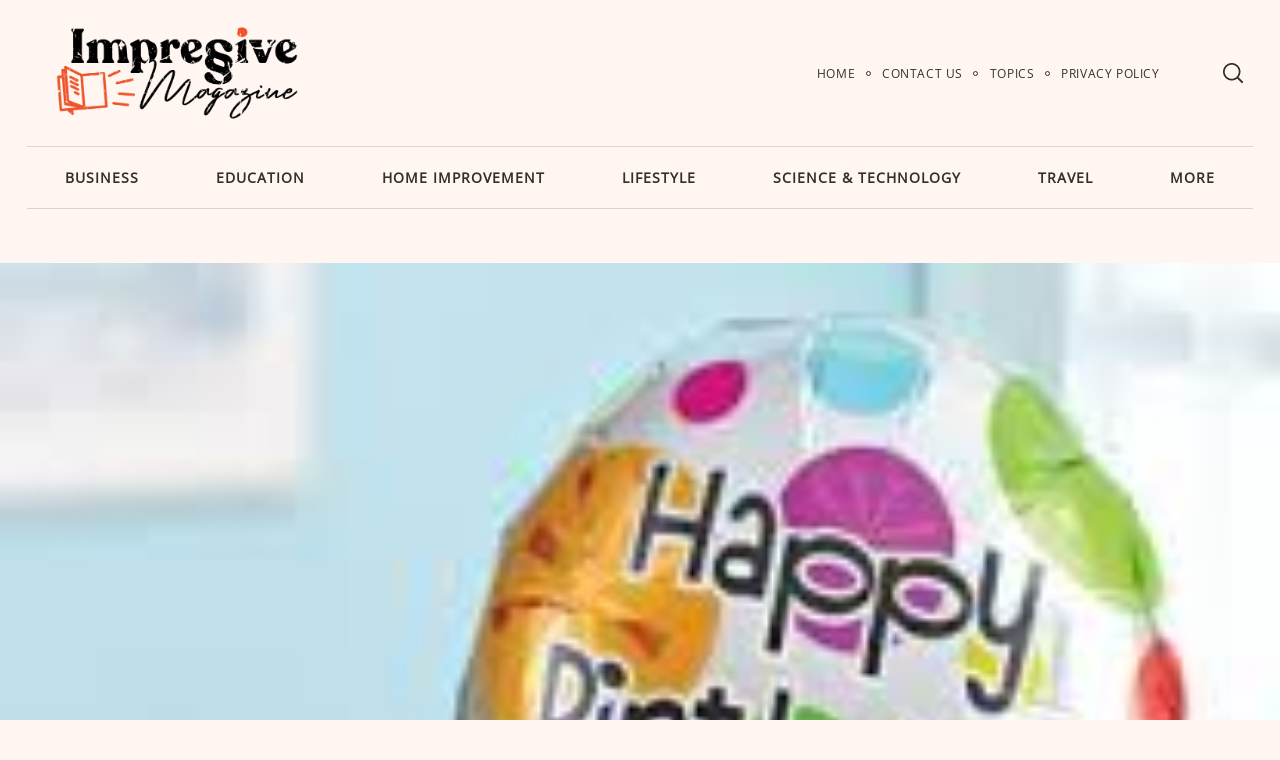

--- FILE ---
content_type: text/html; charset=UTF-8
request_url: https://impressivemagazine.com/surprise-your-loved-one-in-the-u-k-with-birthday-flowers-and-balloons/download-2-3/
body_size: 13829
content:
<!doctype html>
<html dir="ltr" lang="en-US" prefix="og: https://ogp.me/ns#">
<head>
    <meta charset="UTF-8">
    <meta name="viewport" content="width=device-width, minimum-scale=1">
    <meta name="theme-color" content="#000000">
    <link rel="profile" href="https://gmpg.org/xfn/11">
    <title>Surprise Your Loved One In The U.K. With Birthday Flowers and Balloons | Impressive Magazine</title>
	<style>img:is([sizes="auto" i], [sizes^="auto," i]) { contain-intrinsic-size: 3000px 1500px }</style>
	
		<!-- All in One SEO 4.8.5 - aioseo.com -->
	<meta name="robots" content="max-image-preview:large" />
	<meta name="author" content="admin"/>
	<link rel="canonical" href="https://impressivemagazine.com/surprise-your-loved-one-in-the-u-k-with-birthday-flowers-and-balloons/download-2-3/" />
	<meta name="generator" content="All in One SEO (AIOSEO) 4.8.5" />
		<meta property="og:locale" content="en_US" />
		<meta property="og:site_name" content="Impressive Magazine |" />
		<meta property="og:type" content="article" />
		<meta property="og:title" content="Surprise Your Loved One In The U.K. With Birthday Flowers and Balloons | Impressive Magazine" />
		<meta property="og:url" content="https://impressivemagazine.com/surprise-your-loved-one-in-the-u-k-with-birthday-flowers-and-balloons/download-2-3/" />
		<meta property="og:image" content="https://impressivemagazine.com/wp-content/uploads/2020/02/impressive_magazine_logo.png" />
		<meta property="og:image:secure_url" content="https://impressivemagazine.com/wp-content/uploads/2020/02/impressive_magazine_logo.png" />
		<meta property="article:published_time" content="2015-04-27T16:42:25+00:00" />
		<meta property="article:modified_time" content="2015-04-27T16:42:25+00:00" />
		<meta name="twitter:card" content="summary" />
		<meta name="twitter:title" content="Surprise Your Loved One In The U.K. With Birthday Flowers and Balloons | Impressive Magazine" />
		<meta name="twitter:image" content="https://impressivemagazine.com/wp-content/uploads/2020/02/impressive_magazine_logo.png" />
		<script type="application/ld+json" class="aioseo-schema">
			{"@context":"https:\/\/schema.org","@graph":[{"@type":"BreadcrumbList","@id":"https:\/\/impressivemagazine.com\/surprise-your-loved-one-in-the-u-k-with-birthday-flowers-and-balloons\/download-2-3\/#breadcrumblist","itemListElement":[{"@type":"ListItem","@id":"https:\/\/impressivemagazine.com#listItem","position":1,"name":"Home","item":"https:\/\/impressivemagazine.com","nextItem":{"@type":"ListItem","@id":"https:\/\/impressivemagazine.com\/surprise-your-loved-one-in-the-u-k-with-birthday-flowers-and-balloons\/download-2-3\/#listItem","name":"Surprise Your Loved One In The U.K. With Birthday Flowers and Balloons"}},{"@type":"ListItem","@id":"https:\/\/impressivemagazine.com\/surprise-your-loved-one-in-the-u-k-with-birthday-flowers-and-balloons\/download-2-3\/#listItem","position":2,"name":"Surprise Your Loved One In The U.K. With Birthday Flowers and Balloons","previousItem":{"@type":"ListItem","@id":"https:\/\/impressivemagazine.com#listItem","name":"Home"}}]},{"@type":"ItemPage","@id":"https:\/\/impressivemagazine.com\/surprise-your-loved-one-in-the-u-k-with-birthday-flowers-and-balloons\/download-2-3\/#itempage","url":"https:\/\/impressivemagazine.com\/surprise-your-loved-one-in-the-u-k-with-birthday-flowers-and-balloons\/download-2-3\/","name":"Surprise Your Loved One In The U.K. With Birthday Flowers and Balloons | Impressive Magazine","inLanguage":"en-US","isPartOf":{"@id":"https:\/\/impressivemagazine.com\/#website"},"breadcrumb":{"@id":"https:\/\/impressivemagazine.com\/surprise-your-loved-one-in-the-u-k-with-birthday-flowers-and-balloons\/download-2-3\/#breadcrumblist"},"author":{"@id":"https:\/\/impressivemagazine.com\/author\/admin\/#author"},"creator":{"@id":"https:\/\/impressivemagazine.com\/author\/admin\/#author"},"datePublished":"2015-04-27T16:42:25+00:00","dateModified":"2015-04-27T16:42:25+00:00"},{"@type":"Organization","@id":"https:\/\/impressivemagazine.com\/#organization","name":"Impressive Magazine","url":"https:\/\/impressivemagazine.com\/","logo":{"@type":"ImageObject","url":"https:\/\/impressivemagazine.com\/wp-content\/uploads\/2020\/02\/impressive_magazine_logo.png","@id":"https:\/\/impressivemagazine.com\/surprise-your-loved-one-in-the-u-k-with-birthday-flowers-and-balloons\/download-2-3\/#organizationLogo","width":2084,"height":834},"image":{"@id":"https:\/\/impressivemagazine.com\/surprise-your-loved-one-in-the-u-k-with-birthday-flowers-and-balloons\/download-2-3\/#organizationLogo"}},{"@type":"Person","@id":"https:\/\/impressivemagazine.com\/author\/admin\/#author","url":"https:\/\/impressivemagazine.com\/author\/admin\/","name":"admin","image":{"@type":"ImageObject","@id":"https:\/\/impressivemagazine.com\/surprise-your-loved-one-in-the-u-k-with-birthday-flowers-and-balloons\/download-2-3\/#authorImage","url":"https:\/\/secure.gravatar.com\/avatar\/a5f43d612c2a192810c4ea6e40d8fb3702722b4537380d594ba1fec5798979c7?s=96&r=g","width":96,"height":96,"caption":"admin"}},{"@type":"WebSite","@id":"https:\/\/impressivemagazine.com\/#website","url":"https:\/\/impressivemagazine.com\/","name":"Impressive Magazine","inLanguage":"en-US","publisher":{"@id":"https:\/\/impressivemagazine.com\/#organization"}}]}
		</script>
		<!-- All in One SEO -->

<link rel="manifest" href="/wp-json/pwa-for-wp/v2/pwa-manifest-json">
<link rel="apple-touch-icon" sizes="512x512" href="https://impressivemagazine.com/wp-content/plugins/pwa-for-wp/images/logo-512x512.png">
<link rel="apple-touch-icon-precomposed" sizes="192x192" href="https://impressivemagazine.com/wp-content/uploads/2020/02/favicon.png">
<link rel="alternate" type="application/rss+xml" title="Impressive Magazine &raquo; Feed" href="https://impressivemagazine.com/feed/" />
<link rel="alternate" type="application/rss+xml" title="Impressive Magazine &raquo; Comments Feed" href="https://impressivemagazine.com/comments/feed/" />
<link rel="alternate" type="application/rss+xml" title="Impressive Magazine &raquo; Surprise Your Loved One In The U.K. With Birthday Flowers and Balloons Comments Feed" href="https://impressivemagazine.com/surprise-your-loved-one-in-the-u-k-with-birthday-flowers-and-balloons/download-2-3/feed/" />
<script type="text/javascript">
/* <![CDATA[ */
window._wpemojiSettings = {"baseUrl":"https:\/\/s.w.org\/images\/core\/emoji\/16.0.1\/72x72\/","ext":".png","svgUrl":"https:\/\/s.w.org\/images\/core\/emoji\/16.0.1\/svg\/","svgExt":".svg","source":{"concatemoji":"https:\/\/impressivemagazine.com\/wp-includes\/js\/wp-emoji-release.min.js?ver=6.8.3"}};
/*! This file is auto-generated */
!function(s,n){var o,i,e;function c(e){try{var t={supportTests:e,timestamp:(new Date).valueOf()};sessionStorage.setItem(o,JSON.stringify(t))}catch(e){}}function p(e,t,n){e.clearRect(0,0,e.canvas.width,e.canvas.height),e.fillText(t,0,0);var t=new Uint32Array(e.getImageData(0,0,e.canvas.width,e.canvas.height).data),a=(e.clearRect(0,0,e.canvas.width,e.canvas.height),e.fillText(n,0,0),new Uint32Array(e.getImageData(0,0,e.canvas.width,e.canvas.height).data));return t.every(function(e,t){return e===a[t]})}function u(e,t){e.clearRect(0,0,e.canvas.width,e.canvas.height),e.fillText(t,0,0);for(var n=e.getImageData(16,16,1,1),a=0;a<n.data.length;a++)if(0!==n.data[a])return!1;return!0}function f(e,t,n,a){switch(t){case"flag":return n(e,"\ud83c\udff3\ufe0f\u200d\u26a7\ufe0f","\ud83c\udff3\ufe0f\u200b\u26a7\ufe0f")?!1:!n(e,"\ud83c\udde8\ud83c\uddf6","\ud83c\udde8\u200b\ud83c\uddf6")&&!n(e,"\ud83c\udff4\udb40\udc67\udb40\udc62\udb40\udc65\udb40\udc6e\udb40\udc67\udb40\udc7f","\ud83c\udff4\u200b\udb40\udc67\u200b\udb40\udc62\u200b\udb40\udc65\u200b\udb40\udc6e\u200b\udb40\udc67\u200b\udb40\udc7f");case"emoji":return!a(e,"\ud83e\udedf")}return!1}function g(e,t,n,a){var r="undefined"!=typeof WorkerGlobalScope&&self instanceof WorkerGlobalScope?new OffscreenCanvas(300,150):s.createElement("canvas"),o=r.getContext("2d",{willReadFrequently:!0}),i=(o.textBaseline="top",o.font="600 32px Arial",{});return e.forEach(function(e){i[e]=t(o,e,n,a)}),i}function t(e){var t=s.createElement("script");t.src=e,t.defer=!0,s.head.appendChild(t)}"undefined"!=typeof Promise&&(o="wpEmojiSettingsSupports",i=["flag","emoji"],n.supports={everything:!0,everythingExceptFlag:!0},e=new Promise(function(e){s.addEventListener("DOMContentLoaded",e,{once:!0})}),new Promise(function(t){var n=function(){try{var e=JSON.parse(sessionStorage.getItem(o));if("object"==typeof e&&"number"==typeof e.timestamp&&(new Date).valueOf()<e.timestamp+604800&&"object"==typeof e.supportTests)return e.supportTests}catch(e){}return null}();if(!n){if("undefined"!=typeof Worker&&"undefined"!=typeof OffscreenCanvas&&"undefined"!=typeof URL&&URL.createObjectURL&&"undefined"!=typeof Blob)try{var e="postMessage("+g.toString()+"("+[JSON.stringify(i),f.toString(),p.toString(),u.toString()].join(",")+"));",a=new Blob([e],{type:"text/javascript"}),r=new Worker(URL.createObjectURL(a),{name:"wpTestEmojiSupports"});return void(r.onmessage=function(e){c(n=e.data),r.terminate(),t(n)})}catch(e){}c(n=g(i,f,p,u))}t(n)}).then(function(e){for(var t in e)n.supports[t]=e[t],n.supports.everything=n.supports.everything&&n.supports[t],"flag"!==t&&(n.supports.everythingExceptFlag=n.supports.everythingExceptFlag&&n.supports[t]);n.supports.everythingExceptFlag=n.supports.everythingExceptFlag&&!n.supports.flag,n.DOMReady=!1,n.readyCallback=function(){n.DOMReady=!0}}).then(function(){return e}).then(function(){var e;n.supports.everything||(n.readyCallback(),(e=n.source||{}).concatemoji?t(e.concatemoji):e.wpemoji&&e.twemoji&&(t(e.twemoji),t(e.wpemoji)))}))}((window,document),window._wpemojiSettings);
/* ]]> */
</script>
<style id='wp-emoji-styles-inline-css' type='text/css'>

	img.wp-smiley, img.emoji {
		display: inline !important;
		border: none !important;
		box-shadow: none !important;
		height: 1em !important;
		width: 1em !important;
		margin: 0 0.07em !important;
		vertical-align: -0.1em !important;
		background: none !important;
		padding: 0 !important;
	}
</style>
<link rel='stylesheet' id='wp-block-library-css' href='https://impressivemagazine.com/wp-includes/css/dist/block-library/style.min.css?ver=6.8.3' type='text/css' media='all' />
<style id='classic-theme-styles-inline-css' type='text/css'>
/*! This file is auto-generated */
.wp-block-button__link{color:#fff;background-color:#32373c;border-radius:9999px;box-shadow:none;text-decoration:none;padding:calc(.667em + 2px) calc(1.333em + 2px);font-size:1.125em}.wp-block-file__button{background:#32373c;color:#fff;text-decoration:none}
</style>
<style id='global-styles-inline-css' type='text/css'>
:root{--wp--preset--aspect-ratio--square: 1;--wp--preset--aspect-ratio--4-3: 4/3;--wp--preset--aspect-ratio--3-4: 3/4;--wp--preset--aspect-ratio--3-2: 3/2;--wp--preset--aspect-ratio--2-3: 2/3;--wp--preset--aspect-ratio--16-9: 16/9;--wp--preset--aspect-ratio--9-16: 9/16;--wp--preset--color--black: #000000;--wp--preset--color--cyan-bluish-gray: #abb8c3;--wp--preset--color--white: #ffffff;--wp--preset--color--pale-pink: #f78da7;--wp--preset--color--vivid-red: #cf2e2e;--wp--preset--color--luminous-vivid-orange: #ff6900;--wp--preset--color--luminous-vivid-amber: #fcb900;--wp--preset--color--light-green-cyan: #7bdcb5;--wp--preset--color--vivid-green-cyan: #00d084;--wp--preset--color--pale-cyan-blue: #8ed1fc;--wp--preset--color--vivid-cyan-blue: #0693e3;--wp--preset--color--vivid-purple: #9b51e0;--wp--preset--gradient--vivid-cyan-blue-to-vivid-purple: linear-gradient(135deg,rgba(6,147,227,1) 0%,rgb(155,81,224) 100%);--wp--preset--gradient--light-green-cyan-to-vivid-green-cyan: linear-gradient(135deg,rgb(122,220,180) 0%,rgb(0,208,130) 100%);--wp--preset--gradient--luminous-vivid-amber-to-luminous-vivid-orange: linear-gradient(135deg,rgba(252,185,0,1) 0%,rgba(255,105,0,1) 100%);--wp--preset--gradient--luminous-vivid-orange-to-vivid-red: linear-gradient(135deg,rgba(255,105,0,1) 0%,rgb(207,46,46) 100%);--wp--preset--gradient--very-light-gray-to-cyan-bluish-gray: linear-gradient(135deg,rgb(238,238,238) 0%,rgb(169,184,195) 100%);--wp--preset--gradient--cool-to-warm-spectrum: linear-gradient(135deg,rgb(74,234,220) 0%,rgb(151,120,209) 20%,rgb(207,42,186) 40%,rgb(238,44,130) 60%,rgb(251,105,98) 80%,rgb(254,248,76) 100%);--wp--preset--gradient--blush-light-purple: linear-gradient(135deg,rgb(255,206,236) 0%,rgb(152,150,240) 100%);--wp--preset--gradient--blush-bordeaux: linear-gradient(135deg,rgb(254,205,165) 0%,rgb(254,45,45) 50%,rgb(107,0,62) 100%);--wp--preset--gradient--luminous-dusk: linear-gradient(135deg,rgb(255,203,112) 0%,rgb(199,81,192) 50%,rgb(65,88,208) 100%);--wp--preset--gradient--pale-ocean: linear-gradient(135deg,rgb(255,245,203) 0%,rgb(182,227,212) 50%,rgb(51,167,181) 100%);--wp--preset--gradient--electric-grass: linear-gradient(135deg,rgb(202,248,128) 0%,rgb(113,206,126) 100%);--wp--preset--gradient--midnight: linear-gradient(135deg,rgb(2,3,129) 0%,rgb(40,116,252) 100%);--wp--preset--font-size--small: 13px;--wp--preset--font-size--medium: 20px;--wp--preset--font-size--large: 36px;--wp--preset--font-size--x-large: 42px;--wp--preset--spacing--20: 0.44rem;--wp--preset--spacing--30: 0.67rem;--wp--preset--spacing--40: 1rem;--wp--preset--spacing--50: 1.5rem;--wp--preset--spacing--60: 2.25rem;--wp--preset--spacing--70: 3.38rem;--wp--preset--spacing--80: 5.06rem;--wp--preset--shadow--natural: 6px 6px 9px rgba(0, 0, 0, 0.2);--wp--preset--shadow--deep: 12px 12px 50px rgba(0, 0, 0, 0.4);--wp--preset--shadow--sharp: 6px 6px 0px rgba(0, 0, 0, 0.2);--wp--preset--shadow--outlined: 6px 6px 0px -3px rgba(255, 255, 255, 1), 6px 6px rgba(0, 0, 0, 1);--wp--preset--shadow--crisp: 6px 6px 0px rgba(0, 0, 0, 1);}:where(.is-layout-flex){gap: 0.5em;}:where(.is-layout-grid){gap: 0.5em;}body .is-layout-flex{display: flex;}.is-layout-flex{flex-wrap: wrap;align-items: center;}.is-layout-flex > :is(*, div){margin: 0;}body .is-layout-grid{display: grid;}.is-layout-grid > :is(*, div){margin: 0;}:where(.wp-block-columns.is-layout-flex){gap: 2em;}:where(.wp-block-columns.is-layout-grid){gap: 2em;}:where(.wp-block-post-template.is-layout-flex){gap: 1.25em;}:where(.wp-block-post-template.is-layout-grid){gap: 1.25em;}.has-black-color{color: var(--wp--preset--color--black) !important;}.has-cyan-bluish-gray-color{color: var(--wp--preset--color--cyan-bluish-gray) !important;}.has-white-color{color: var(--wp--preset--color--white) !important;}.has-pale-pink-color{color: var(--wp--preset--color--pale-pink) !important;}.has-vivid-red-color{color: var(--wp--preset--color--vivid-red) !important;}.has-luminous-vivid-orange-color{color: var(--wp--preset--color--luminous-vivid-orange) !important;}.has-luminous-vivid-amber-color{color: var(--wp--preset--color--luminous-vivid-amber) !important;}.has-light-green-cyan-color{color: var(--wp--preset--color--light-green-cyan) !important;}.has-vivid-green-cyan-color{color: var(--wp--preset--color--vivid-green-cyan) !important;}.has-pale-cyan-blue-color{color: var(--wp--preset--color--pale-cyan-blue) !important;}.has-vivid-cyan-blue-color{color: var(--wp--preset--color--vivid-cyan-blue) !important;}.has-vivid-purple-color{color: var(--wp--preset--color--vivid-purple) !important;}.has-black-background-color{background-color: var(--wp--preset--color--black) !important;}.has-cyan-bluish-gray-background-color{background-color: var(--wp--preset--color--cyan-bluish-gray) !important;}.has-white-background-color{background-color: var(--wp--preset--color--white) !important;}.has-pale-pink-background-color{background-color: var(--wp--preset--color--pale-pink) !important;}.has-vivid-red-background-color{background-color: var(--wp--preset--color--vivid-red) !important;}.has-luminous-vivid-orange-background-color{background-color: var(--wp--preset--color--luminous-vivid-orange) !important;}.has-luminous-vivid-amber-background-color{background-color: var(--wp--preset--color--luminous-vivid-amber) !important;}.has-light-green-cyan-background-color{background-color: var(--wp--preset--color--light-green-cyan) !important;}.has-vivid-green-cyan-background-color{background-color: var(--wp--preset--color--vivid-green-cyan) !important;}.has-pale-cyan-blue-background-color{background-color: var(--wp--preset--color--pale-cyan-blue) !important;}.has-vivid-cyan-blue-background-color{background-color: var(--wp--preset--color--vivid-cyan-blue) !important;}.has-vivid-purple-background-color{background-color: var(--wp--preset--color--vivid-purple) !important;}.has-black-border-color{border-color: var(--wp--preset--color--black) !important;}.has-cyan-bluish-gray-border-color{border-color: var(--wp--preset--color--cyan-bluish-gray) !important;}.has-white-border-color{border-color: var(--wp--preset--color--white) !important;}.has-pale-pink-border-color{border-color: var(--wp--preset--color--pale-pink) !important;}.has-vivid-red-border-color{border-color: var(--wp--preset--color--vivid-red) !important;}.has-luminous-vivid-orange-border-color{border-color: var(--wp--preset--color--luminous-vivid-orange) !important;}.has-luminous-vivid-amber-border-color{border-color: var(--wp--preset--color--luminous-vivid-amber) !important;}.has-light-green-cyan-border-color{border-color: var(--wp--preset--color--light-green-cyan) !important;}.has-vivid-green-cyan-border-color{border-color: var(--wp--preset--color--vivid-green-cyan) !important;}.has-pale-cyan-blue-border-color{border-color: var(--wp--preset--color--pale-cyan-blue) !important;}.has-vivid-cyan-blue-border-color{border-color: var(--wp--preset--color--vivid-cyan-blue) !important;}.has-vivid-purple-border-color{border-color: var(--wp--preset--color--vivid-purple) !important;}.has-vivid-cyan-blue-to-vivid-purple-gradient-background{background: var(--wp--preset--gradient--vivid-cyan-blue-to-vivid-purple) !important;}.has-light-green-cyan-to-vivid-green-cyan-gradient-background{background: var(--wp--preset--gradient--light-green-cyan-to-vivid-green-cyan) !important;}.has-luminous-vivid-amber-to-luminous-vivid-orange-gradient-background{background: var(--wp--preset--gradient--luminous-vivid-amber-to-luminous-vivid-orange) !important;}.has-luminous-vivid-orange-to-vivid-red-gradient-background{background: var(--wp--preset--gradient--luminous-vivid-orange-to-vivid-red) !important;}.has-very-light-gray-to-cyan-bluish-gray-gradient-background{background: var(--wp--preset--gradient--very-light-gray-to-cyan-bluish-gray) !important;}.has-cool-to-warm-spectrum-gradient-background{background: var(--wp--preset--gradient--cool-to-warm-spectrum) !important;}.has-blush-light-purple-gradient-background{background: var(--wp--preset--gradient--blush-light-purple) !important;}.has-blush-bordeaux-gradient-background{background: var(--wp--preset--gradient--blush-bordeaux) !important;}.has-luminous-dusk-gradient-background{background: var(--wp--preset--gradient--luminous-dusk) !important;}.has-pale-ocean-gradient-background{background: var(--wp--preset--gradient--pale-ocean) !important;}.has-electric-grass-gradient-background{background: var(--wp--preset--gradient--electric-grass) !important;}.has-midnight-gradient-background{background: var(--wp--preset--gradient--midnight) !important;}.has-small-font-size{font-size: var(--wp--preset--font-size--small) !important;}.has-medium-font-size{font-size: var(--wp--preset--font-size--medium) !important;}.has-large-font-size{font-size: var(--wp--preset--font-size--large) !important;}.has-x-large-font-size{font-size: var(--wp--preset--font-size--x-large) !important;}
:where(.wp-block-post-template.is-layout-flex){gap: 1.25em;}:where(.wp-block-post-template.is-layout-grid){gap: 1.25em;}
:where(.wp-block-columns.is-layout-flex){gap: 2em;}:where(.wp-block-columns.is-layout-grid){gap: 2em;}
:root :where(.wp-block-pullquote){font-size: 1.5em;line-height: 1.6;}
</style>
<link rel='stylesheet' id='contact-form-7-css' href='https://impressivemagazine.com/wp-content/plugins/contact-form-7/includes/css/styles.css?ver=6.1' type='text/css' media='all' />
<link rel='stylesheet' id='neomag-parent-style-css' href='https://impressivemagazine.com/wp-content/themes/neomag/style.css?ver=6.8.3' type='text/css' media='all' />
<link rel='stylesheet' id='neomag-style-css' href='https://impressivemagazine.com/wp-content/themes/neomag-child/style.css?ver=1.0' type='text/css' media='all' />
<style id='neomag-style-inline-css' type='text/css'>
:root { --content-width: 798px }
</style>
<link rel='stylesheet' id='pwaforwp-style-css' href='https://impressivemagazine.com/wp-content/plugins/pwa-for-wp/assets/css/pwaforwp-main.min.css?ver=1.7.80' type='text/css' media='all' />
<link rel='stylesheet' id='neomag-addons-style-css' href='https://impressivemagazine.com/wp-content/plugins/neomag-addons/css/neomag-addons-style.css?ver=6.8.3' type='text/css' media='all' />
<script type="text/javascript" src="https://impressivemagazine.com/wp-includes/js/jquery/jquery.min.js?ver=3.7.1" id="jquery-core-js"></script>
<script type="text/javascript" src="https://impressivemagazine.com/wp-includes/js/jquery/jquery-migrate.min.js?ver=3.4.1" id="jquery-migrate-js"></script>
<link rel="https://api.w.org/" href="https://impressivemagazine.com/wp-json/" /><link rel="alternate" title="JSON" type="application/json" href="https://impressivemagazine.com/wp-json/wp/v2/media/12998" /><link rel="EditURI" type="application/rsd+xml" title="RSD" href="https://impressivemagazine.com/xmlrpc.php?rsd" />
<meta name="generator" content="WordPress 6.8.3" />
<link rel='shortlink' href='https://impressivemagazine.com/?p=12998' />
<link rel="alternate" title="oEmbed (JSON)" type="application/json+oembed" href="https://impressivemagazine.com/wp-json/oembed/1.0/embed?url=https%3A%2F%2Fimpressivemagazine.com%2Fsurprise-your-loved-one-in-the-u-k-with-birthday-flowers-and-balloons%2Fdownload-2-3%2F" />
<link rel="alternate" title="oEmbed (XML)" type="text/xml+oembed" href="https://impressivemagazine.com/wp-json/oembed/1.0/embed?url=https%3A%2F%2Fimpressivemagazine.com%2Fsurprise-your-loved-one-in-the-u-k-with-birthday-flowers-and-balloons%2Fdownload-2-3%2F&#038;format=xml" />
<link rel="pingback" href="https://impressivemagazine.com/xmlrpc.php"><style type="text/css">.recentcomments a{display:inline !important;padding:0 !important;margin:0 !important;}</style><!-- There is no amphtml version available for this URL. --><link rel="icon" href="https://impressivemagazine.com/wp-content/uploads/2020/02/favicon-150x150.png" sizes="32x32" />
<link rel="icon" href="https://impressivemagazine.com/wp-content/uploads/2020/02/favicon-300x300.png" sizes="192x192" />
<meta name="msapplication-TileImage" content="https://impressivemagazine.com/wp-content/uploads/2020/02/favicon-300x300.png" />
<meta name="pwaforwp" content="wordpress-plugin"/>
        <meta name="theme-color" content="#D5E0EB">
        <meta name="apple-mobile-web-app-title" content="Impressive Magazine">
        <meta name="application-name" content="Impressive Magazine">
        <meta name="apple-mobile-web-app-capable" content="yes">
        <meta name="apple-mobile-web-app-status-bar-style" content="default">
        <meta name="mobile-web-app-capable" content="yes">
        <meta name="apple-touch-fullscreen" content="yes">
<link rel="apple-touch-icon" sizes="192x192" href="https://impressivemagazine.com/wp-content/uploads/2020/02/favicon.png">
<link rel="apple-touch-icon" sizes="512x512" href="https://impressivemagazine.com/wp-content/uploads/2020/02/favicon.png">
<style id="kirki-inline-styles">.has-custom-logo{max-width:300px;}.site-branding .text-logo{font-size:48px;text-transform:uppercase;}.h1,.h2,.h3,.h4,.h5,.h6,.main-font,h1,h2,h3,h4,h5,h6{font-family:Oxygen;font-weight:400;text-transform:none;}:root{--headings-font-family:Oxygen;--body-font-family:Open Sans;--site-background:#fff6f1;--site-color:#332f2e;--site-separators-color:#e3d1c7;--category-color:#91807e;--mouse-hover-color:#993333;--content-link:#993333;}body{font-family:Open Sans;font-weight:400;}.section-title{color:#332f2e;}.entry-title{color:#332f2e;}.entry-summary{color:#70645f;}.entry-meta, .byline, .post-date, .tags-list a{color:#91807e;}[type=text], [type=search], [type=url], [type=number], [type=email], textarea{color:#0a0a0a;border-color:#e3d1c7;}.search-form .search-submit{color:#e3d1c7;}[type=button]:not(.slick-arrow), [type=reset], [type=submit], button, [type=button]:focus, [type=button]:hover, [type=reset]:focus, [type=reset]:hover, [type=submit]:focus, [type=submit]:hover, button:focus, button:hover, .button{background-color:#c9b6b1;}[type=button]:not(.slick-arrow), [type=reset], [type=submit], button, [type=button]:focus, [type=button]:hover, [type=reset]:focus, [type=reset]:hover, [type=submit]:focus, [type=submit]:hover, button:focus, button:hover, .button:hover{color:#ffffff;}.header--container .main-navigation{color:#332f2e;}.header--container .main-navigation li:hover > a{color:#993333;}.header--container .main-navigation .menu-layout--bullets>li:after{border-color:rgba(0,0,0,0);}.header--container .main-navigation .menu-layout--grid>li:after{background-color:rgba(0,0,0,0);}.offcanvas--modal:after{background-color:rgba(255,246,241,0.98);}.offcanvas--modal, .offcanvas--modal .search-field{color:#332f2e;}.sticky--post-counter, .sticky-icon{background-color:#dd3333;}.sticky--post-counter:before, .sticky-icon svg{color:#ffffff;}.home-block--carousel-center .section-style{background-color:#1e73be;}.home-block--carousel-center .carousel--post-counter{background-color:#ffffff;-webkit-box-shadow:0 0 0 4px #1e73be;-moz-box-shadow:0 0 0 4px #1e73be;box-shadow:0 0 0 4px #1e73be;}.home-block--carousel-center .section-style .section-header, .home-block--carousel-center .section-style .section-title{color:#ffffff;}.home-block--carousel-center .carousel--post-counter:before{color:#1e73be;}.home-block--carousel-center .by-category--color, .home-block--carousel-center .entry-title, .home-block--carousel-center .byline, .home-block--carousel-center .views-count{color:#ffffff;}.home-block--carousel-center .entry-title a.hover-line:hover{-webkit-box-shadow:inset 0 -7px 0 #fff100;-moz-box-shadow:inset 0 -7px 0 #fff100;box-shadow:inset 0 -7px 0 #fff100;}.home-block--carousel-center .entry-title a.hover-color:hover{color:#fff100;}.author-profile{border-color:#000000;}.site-footer .site-info, .site-footer .site-info a{color:#857871;}.site-footer .site-info{background-color:#332f2e;}@media (min-width: 64.0625em){.header-row{padding-top:1vw;padding-bottom:1vw;}#main-navigation, #offcanvas-main-navigation{font-size:1rem;}.archive-header{padding-top:1vw;padding-bottom:1vw;}}/* latin-ext */
@font-face {
  font-family: 'Oxygen';
  font-style: normal;
  font-weight: 400;
  font-display: swap;
  src: url(https://impressivemagazine.com/wp-content/fonts/oxygen/2sDfZG1Wl4LcnbuKgE0mV0Q.woff2) format('woff2');
  unicode-range: U+0100-02BA, U+02BD-02C5, U+02C7-02CC, U+02CE-02D7, U+02DD-02FF, U+0304, U+0308, U+0329, U+1D00-1DBF, U+1E00-1E9F, U+1EF2-1EFF, U+2020, U+20A0-20AB, U+20AD-20C0, U+2113, U+2C60-2C7F, U+A720-A7FF;
}
/* latin */
@font-face {
  font-family: 'Oxygen';
  font-style: normal;
  font-weight: 400;
  font-display: swap;
  src: url(https://impressivemagazine.com/wp-content/fonts/oxygen/2sDfZG1Wl4LcnbuKjk0m.woff2) format('woff2');
  unicode-range: U+0000-00FF, U+0131, U+0152-0153, U+02BB-02BC, U+02C6, U+02DA, U+02DC, U+0304, U+0308, U+0329, U+2000-206F, U+20AC, U+2122, U+2191, U+2193, U+2212, U+2215, U+FEFF, U+FFFD;
}/* cyrillic-ext */
@font-face {
  font-family: 'Open Sans';
  font-style: normal;
  font-weight: 400;
  font-stretch: 100%;
  font-display: swap;
  src: url(https://impressivemagazine.com/wp-content/fonts/open-sans/memSYaGs126MiZpBA-UvWbX2vVnXBbObj2OVZyOOSr4dVJWUgsjZ0B4taVIGxA.woff2) format('woff2');
  unicode-range: U+0460-052F, U+1C80-1C8A, U+20B4, U+2DE0-2DFF, U+A640-A69F, U+FE2E-FE2F;
}
/* cyrillic */
@font-face {
  font-family: 'Open Sans';
  font-style: normal;
  font-weight: 400;
  font-stretch: 100%;
  font-display: swap;
  src: url(https://impressivemagazine.com/wp-content/fonts/open-sans/memSYaGs126MiZpBA-UvWbX2vVnXBbObj2OVZyOOSr4dVJWUgsjZ0B4kaVIGxA.woff2) format('woff2');
  unicode-range: U+0301, U+0400-045F, U+0490-0491, U+04B0-04B1, U+2116;
}
/* greek-ext */
@font-face {
  font-family: 'Open Sans';
  font-style: normal;
  font-weight: 400;
  font-stretch: 100%;
  font-display: swap;
  src: url(https://impressivemagazine.com/wp-content/fonts/open-sans/memSYaGs126MiZpBA-UvWbX2vVnXBbObj2OVZyOOSr4dVJWUgsjZ0B4saVIGxA.woff2) format('woff2');
  unicode-range: U+1F00-1FFF;
}
/* greek */
@font-face {
  font-family: 'Open Sans';
  font-style: normal;
  font-weight: 400;
  font-stretch: 100%;
  font-display: swap;
  src: url(https://impressivemagazine.com/wp-content/fonts/open-sans/memSYaGs126MiZpBA-UvWbX2vVnXBbObj2OVZyOOSr4dVJWUgsjZ0B4jaVIGxA.woff2) format('woff2');
  unicode-range: U+0370-0377, U+037A-037F, U+0384-038A, U+038C, U+038E-03A1, U+03A3-03FF;
}
/* hebrew */
@font-face {
  font-family: 'Open Sans';
  font-style: normal;
  font-weight: 400;
  font-stretch: 100%;
  font-display: swap;
  src: url(https://impressivemagazine.com/wp-content/fonts/open-sans/memSYaGs126MiZpBA-UvWbX2vVnXBbObj2OVZyOOSr4dVJWUgsjZ0B4iaVIGxA.woff2) format('woff2');
  unicode-range: U+0307-0308, U+0590-05FF, U+200C-2010, U+20AA, U+25CC, U+FB1D-FB4F;
}
/* math */
@font-face {
  font-family: 'Open Sans';
  font-style: normal;
  font-weight: 400;
  font-stretch: 100%;
  font-display: swap;
  src: url(https://impressivemagazine.com/wp-content/fonts/open-sans/memSYaGs126MiZpBA-UvWbX2vVnXBbObj2OVZyOOSr4dVJWUgsjZ0B5caVIGxA.woff2) format('woff2');
  unicode-range: U+0302-0303, U+0305, U+0307-0308, U+0310, U+0312, U+0315, U+031A, U+0326-0327, U+032C, U+032F-0330, U+0332-0333, U+0338, U+033A, U+0346, U+034D, U+0391-03A1, U+03A3-03A9, U+03B1-03C9, U+03D1, U+03D5-03D6, U+03F0-03F1, U+03F4-03F5, U+2016-2017, U+2034-2038, U+203C, U+2040, U+2043, U+2047, U+2050, U+2057, U+205F, U+2070-2071, U+2074-208E, U+2090-209C, U+20D0-20DC, U+20E1, U+20E5-20EF, U+2100-2112, U+2114-2115, U+2117-2121, U+2123-214F, U+2190, U+2192, U+2194-21AE, U+21B0-21E5, U+21F1-21F2, U+21F4-2211, U+2213-2214, U+2216-22FF, U+2308-230B, U+2310, U+2319, U+231C-2321, U+2336-237A, U+237C, U+2395, U+239B-23B7, U+23D0, U+23DC-23E1, U+2474-2475, U+25AF, U+25B3, U+25B7, U+25BD, U+25C1, U+25CA, U+25CC, U+25FB, U+266D-266F, U+27C0-27FF, U+2900-2AFF, U+2B0E-2B11, U+2B30-2B4C, U+2BFE, U+3030, U+FF5B, U+FF5D, U+1D400-1D7FF, U+1EE00-1EEFF;
}
/* symbols */
@font-face {
  font-family: 'Open Sans';
  font-style: normal;
  font-weight: 400;
  font-stretch: 100%;
  font-display: swap;
  src: url(https://impressivemagazine.com/wp-content/fonts/open-sans/memSYaGs126MiZpBA-UvWbX2vVnXBbObj2OVZyOOSr4dVJWUgsjZ0B5OaVIGxA.woff2) format('woff2');
  unicode-range: U+0001-000C, U+000E-001F, U+007F-009F, U+20DD-20E0, U+20E2-20E4, U+2150-218F, U+2190, U+2192, U+2194-2199, U+21AF, U+21E6-21F0, U+21F3, U+2218-2219, U+2299, U+22C4-22C6, U+2300-243F, U+2440-244A, U+2460-24FF, U+25A0-27BF, U+2800-28FF, U+2921-2922, U+2981, U+29BF, U+29EB, U+2B00-2BFF, U+4DC0-4DFF, U+FFF9-FFFB, U+10140-1018E, U+10190-1019C, U+101A0, U+101D0-101FD, U+102E0-102FB, U+10E60-10E7E, U+1D2C0-1D2D3, U+1D2E0-1D37F, U+1F000-1F0FF, U+1F100-1F1AD, U+1F1E6-1F1FF, U+1F30D-1F30F, U+1F315, U+1F31C, U+1F31E, U+1F320-1F32C, U+1F336, U+1F378, U+1F37D, U+1F382, U+1F393-1F39F, U+1F3A7-1F3A8, U+1F3AC-1F3AF, U+1F3C2, U+1F3C4-1F3C6, U+1F3CA-1F3CE, U+1F3D4-1F3E0, U+1F3ED, U+1F3F1-1F3F3, U+1F3F5-1F3F7, U+1F408, U+1F415, U+1F41F, U+1F426, U+1F43F, U+1F441-1F442, U+1F444, U+1F446-1F449, U+1F44C-1F44E, U+1F453, U+1F46A, U+1F47D, U+1F4A3, U+1F4B0, U+1F4B3, U+1F4B9, U+1F4BB, U+1F4BF, U+1F4C8-1F4CB, U+1F4D6, U+1F4DA, U+1F4DF, U+1F4E3-1F4E6, U+1F4EA-1F4ED, U+1F4F7, U+1F4F9-1F4FB, U+1F4FD-1F4FE, U+1F503, U+1F507-1F50B, U+1F50D, U+1F512-1F513, U+1F53E-1F54A, U+1F54F-1F5FA, U+1F610, U+1F650-1F67F, U+1F687, U+1F68D, U+1F691, U+1F694, U+1F698, U+1F6AD, U+1F6B2, U+1F6B9-1F6BA, U+1F6BC, U+1F6C6-1F6CF, U+1F6D3-1F6D7, U+1F6E0-1F6EA, U+1F6F0-1F6F3, U+1F6F7-1F6FC, U+1F700-1F7FF, U+1F800-1F80B, U+1F810-1F847, U+1F850-1F859, U+1F860-1F887, U+1F890-1F8AD, U+1F8B0-1F8BB, U+1F8C0-1F8C1, U+1F900-1F90B, U+1F93B, U+1F946, U+1F984, U+1F996, U+1F9E9, U+1FA00-1FA6F, U+1FA70-1FA7C, U+1FA80-1FA89, U+1FA8F-1FAC6, U+1FACE-1FADC, U+1FADF-1FAE9, U+1FAF0-1FAF8, U+1FB00-1FBFF;
}
/* vietnamese */
@font-face {
  font-family: 'Open Sans';
  font-style: normal;
  font-weight: 400;
  font-stretch: 100%;
  font-display: swap;
  src: url(https://impressivemagazine.com/wp-content/fonts/open-sans/memSYaGs126MiZpBA-UvWbX2vVnXBbObj2OVZyOOSr4dVJWUgsjZ0B4vaVIGxA.woff2) format('woff2');
  unicode-range: U+0102-0103, U+0110-0111, U+0128-0129, U+0168-0169, U+01A0-01A1, U+01AF-01B0, U+0300-0301, U+0303-0304, U+0308-0309, U+0323, U+0329, U+1EA0-1EF9, U+20AB;
}
/* latin-ext */
@font-face {
  font-family: 'Open Sans';
  font-style: normal;
  font-weight: 400;
  font-stretch: 100%;
  font-display: swap;
  src: url(https://impressivemagazine.com/wp-content/fonts/open-sans/memSYaGs126MiZpBA-UvWbX2vVnXBbObj2OVZyOOSr4dVJWUgsjZ0B4uaVIGxA.woff2) format('woff2');
  unicode-range: U+0100-02BA, U+02BD-02C5, U+02C7-02CC, U+02CE-02D7, U+02DD-02FF, U+0304, U+0308, U+0329, U+1D00-1DBF, U+1E00-1E9F, U+1EF2-1EFF, U+2020, U+20A0-20AB, U+20AD-20C0, U+2113, U+2C60-2C7F, U+A720-A7FF;
}
/* latin */
@font-face {
  font-family: 'Open Sans';
  font-style: normal;
  font-weight: 400;
  font-stretch: 100%;
  font-display: swap;
  src: url(https://impressivemagazine.com/wp-content/fonts/open-sans/memSYaGs126MiZpBA-UvWbX2vVnXBbObj2OVZyOOSr4dVJWUgsjZ0B4gaVI.woff2) format('woff2');
  unicode-range: U+0000-00FF, U+0131, U+0152-0153, U+02BB-02BC, U+02C6, U+02DA, U+02DC, U+0304, U+0308, U+0329, U+2000-206F, U+20AC, U+2122, U+2191, U+2193, U+2212, U+2215, U+FEFF, U+FFFD;
}/* latin-ext */
@font-face {
  font-family: 'Oxygen';
  font-style: normal;
  font-weight: 400;
  font-display: swap;
  src: url(https://impressivemagazine.com/wp-content/fonts/oxygen/2sDfZG1Wl4LcnbuKgE0mV0Q.woff2) format('woff2');
  unicode-range: U+0100-02BA, U+02BD-02C5, U+02C7-02CC, U+02CE-02D7, U+02DD-02FF, U+0304, U+0308, U+0329, U+1D00-1DBF, U+1E00-1E9F, U+1EF2-1EFF, U+2020, U+20A0-20AB, U+20AD-20C0, U+2113, U+2C60-2C7F, U+A720-A7FF;
}
/* latin */
@font-face {
  font-family: 'Oxygen';
  font-style: normal;
  font-weight: 400;
  font-display: swap;
  src: url(https://impressivemagazine.com/wp-content/fonts/oxygen/2sDfZG1Wl4LcnbuKjk0m.woff2) format('woff2');
  unicode-range: U+0000-00FF, U+0131, U+0152-0153, U+02BB-02BC, U+02C6, U+02DA, U+02DC, U+0304, U+0308, U+0329, U+2000-206F, U+20AC, U+2122, U+2191, U+2193, U+2212, U+2215, U+FEFF, U+FFFD;
}/* cyrillic-ext */
@font-face {
  font-family: 'Open Sans';
  font-style: normal;
  font-weight: 400;
  font-stretch: 100%;
  font-display: swap;
  src: url(https://impressivemagazine.com/wp-content/fonts/open-sans/memSYaGs126MiZpBA-UvWbX2vVnXBbObj2OVZyOOSr4dVJWUgsjZ0B4taVIGxA.woff2) format('woff2');
  unicode-range: U+0460-052F, U+1C80-1C8A, U+20B4, U+2DE0-2DFF, U+A640-A69F, U+FE2E-FE2F;
}
/* cyrillic */
@font-face {
  font-family: 'Open Sans';
  font-style: normal;
  font-weight: 400;
  font-stretch: 100%;
  font-display: swap;
  src: url(https://impressivemagazine.com/wp-content/fonts/open-sans/memSYaGs126MiZpBA-UvWbX2vVnXBbObj2OVZyOOSr4dVJWUgsjZ0B4kaVIGxA.woff2) format('woff2');
  unicode-range: U+0301, U+0400-045F, U+0490-0491, U+04B0-04B1, U+2116;
}
/* greek-ext */
@font-face {
  font-family: 'Open Sans';
  font-style: normal;
  font-weight: 400;
  font-stretch: 100%;
  font-display: swap;
  src: url(https://impressivemagazine.com/wp-content/fonts/open-sans/memSYaGs126MiZpBA-UvWbX2vVnXBbObj2OVZyOOSr4dVJWUgsjZ0B4saVIGxA.woff2) format('woff2');
  unicode-range: U+1F00-1FFF;
}
/* greek */
@font-face {
  font-family: 'Open Sans';
  font-style: normal;
  font-weight: 400;
  font-stretch: 100%;
  font-display: swap;
  src: url(https://impressivemagazine.com/wp-content/fonts/open-sans/memSYaGs126MiZpBA-UvWbX2vVnXBbObj2OVZyOOSr4dVJWUgsjZ0B4jaVIGxA.woff2) format('woff2');
  unicode-range: U+0370-0377, U+037A-037F, U+0384-038A, U+038C, U+038E-03A1, U+03A3-03FF;
}
/* hebrew */
@font-face {
  font-family: 'Open Sans';
  font-style: normal;
  font-weight: 400;
  font-stretch: 100%;
  font-display: swap;
  src: url(https://impressivemagazine.com/wp-content/fonts/open-sans/memSYaGs126MiZpBA-UvWbX2vVnXBbObj2OVZyOOSr4dVJWUgsjZ0B4iaVIGxA.woff2) format('woff2');
  unicode-range: U+0307-0308, U+0590-05FF, U+200C-2010, U+20AA, U+25CC, U+FB1D-FB4F;
}
/* math */
@font-face {
  font-family: 'Open Sans';
  font-style: normal;
  font-weight: 400;
  font-stretch: 100%;
  font-display: swap;
  src: url(https://impressivemagazine.com/wp-content/fonts/open-sans/memSYaGs126MiZpBA-UvWbX2vVnXBbObj2OVZyOOSr4dVJWUgsjZ0B5caVIGxA.woff2) format('woff2');
  unicode-range: U+0302-0303, U+0305, U+0307-0308, U+0310, U+0312, U+0315, U+031A, U+0326-0327, U+032C, U+032F-0330, U+0332-0333, U+0338, U+033A, U+0346, U+034D, U+0391-03A1, U+03A3-03A9, U+03B1-03C9, U+03D1, U+03D5-03D6, U+03F0-03F1, U+03F4-03F5, U+2016-2017, U+2034-2038, U+203C, U+2040, U+2043, U+2047, U+2050, U+2057, U+205F, U+2070-2071, U+2074-208E, U+2090-209C, U+20D0-20DC, U+20E1, U+20E5-20EF, U+2100-2112, U+2114-2115, U+2117-2121, U+2123-214F, U+2190, U+2192, U+2194-21AE, U+21B0-21E5, U+21F1-21F2, U+21F4-2211, U+2213-2214, U+2216-22FF, U+2308-230B, U+2310, U+2319, U+231C-2321, U+2336-237A, U+237C, U+2395, U+239B-23B7, U+23D0, U+23DC-23E1, U+2474-2475, U+25AF, U+25B3, U+25B7, U+25BD, U+25C1, U+25CA, U+25CC, U+25FB, U+266D-266F, U+27C0-27FF, U+2900-2AFF, U+2B0E-2B11, U+2B30-2B4C, U+2BFE, U+3030, U+FF5B, U+FF5D, U+1D400-1D7FF, U+1EE00-1EEFF;
}
/* symbols */
@font-face {
  font-family: 'Open Sans';
  font-style: normal;
  font-weight: 400;
  font-stretch: 100%;
  font-display: swap;
  src: url(https://impressivemagazine.com/wp-content/fonts/open-sans/memSYaGs126MiZpBA-UvWbX2vVnXBbObj2OVZyOOSr4dVJWUgsjZ0B5OaVIGxA.woff2) format('woff2');
  unicode-range: U+0001-000C, U+000E-001F, U+007F-009F, U+20DD-20E0, U+20E2-20E4, U+2150-218F, U+2190, U+2192, U+2194-2199, U+21AF, U+21E6-21F0, U+21F3, U+2218-2219, U+2299, U+22C4-22C6, U+2300-243F, U+2440-244A, U+2460-24FF, U+25A0-27BF, U+2800-28FF, U+2921-2922, U+2981, U+29BF, U+29EB, U+2B00-2BFF, U+4DC0-4DFF, U+FFF9-FFFB, U+10140-1018E, U+10190-1019C, U+101A0, U+101D0-101FD, U+102E0-102FB, U+10E60-10E7E, U+1D2C0-1D2D3, U+1D2E0-1D37F, U+1F000-1F0FF, U+1F100-1F1AD, U+1F1E6-1F1FF, U+1F30D-1F30F, U+1F315, U+1F31C, U+1F31E, U+1F320-1F32C, U+1F336, U+1F378, U+1F37D, U+1F382, U+1F393-1F39F, U+1F3A7-1F3A8, U+1F3AC-1F3AF, U+1F3C2, U+1F3C4-1F3C6, U+1F3CA-1F3CE, U+1F3D4-1F3E0, U+1F3ED, U+1F3F1-1F3F3, U+1F3F5-1F3F7, U+1F408, U+1F415, U+1F41F, U+1F426, U+1F43F, U+1F441-1F442, U+1F444, U+1F446-1F449, U+1F44C-1F44E, U+1F453, U+1F46A, U+1F47D, U+1F4A3, U+1F4B0, U+1F4B3, U+1F4B9, U+1F4BB, U+1F4BF, U+1F4C8-1F4CB, U+1F4D6, U+1F4DA, U+1F4DF, U+1F4E3-1F4E6, U+1F4EA-1F4ED, U+1F4F7, U+1F4F9-1F4FB, U+1F4FD-1F4FE, U+1F503, U+1F507-1F50B, U+1F50D, U+1F512-1F513, U+1F53E-1F54A, U+1F54F-1F5FA, U+1F610, U+1F650-1F67F, U+1F687, U+1F68D, U+1F691, U+1F694, U+1F698, U+1F6AD, U+1F6B2, U+1F6B9-1F6BA, U+1F6BC, U+1F6C6-1F6CF, U+1F6D3-1F6D7, U+1F6E0-1F6EA, U+1F6F0-1F6F3, U+1F6F7-1F6FC, U+1F700-1F7FF, U+1F800-1F80B, U+1F810-1F847, U+1F850-1F859, U+1F860-1F887, U+1F890-1F8AD, U+1F8B0-1F8BB, U+1F8C0-1F8C1, U+1F900-1F90B, U+1F93B, U+1F946, U+1F984, U+1F996, U+1F9E9, U+1FA00-1FA6F, U+1FA70-1FA7C, U+1FA80-1FA89, U+1FA8F-1FAC6, U+1FACE-1FADC, U+1FADF-1FAE9, U+1FAF0-1FAF8, U+1FB00-1FBFF;
}
/* vietnamese */
@font-face {
  font-family: 'Open Sans';
  font-style: normal;
  font-weight: 400;
  font-stretch: 100%;
  font-display: swap;
  src: url(https://impressivemagazine.com/wp-content/fonts/open-sans/memSYaGs126MiZpBA-UvWbX2vVnXBbObj2OVZyOOSr4dVJWUgsjZ0B4vaVIGxA.woff2) format('woff2');
  unicode-range: U+0102-0103, U+0110-0111, U+0128-0129, U+0168-0169, U+01A0-01A1, U+01AF-01B0, U+0300-0301, U+0303-0304, U+0308-0309, U+0323, U+0329, U+1EA0-1EF9, U+20AB;
}
/* latin-ext */
@font-face {
  font-family: 'Open Sans';
  font-style: normal;
  font-weight: 400;
  font-stretch: 100%;
  font-display: swap;
  src: url(https://impressivemagazine.com/wp-content/fonts/open-sans/memSYaGs126MiZpBA-UvWbX2vVnXBbObj2OVZyOOSr4dVJWUgsjZ0B4uaVIGxA.woff2) format('woff2');
  unicode-range: U+0100-02BA, U+02BD-02C5, U+02C7-02CC, U+02CE-02D7, U+02DD-02FF, U+0304, U+0308, U+0329, U+1D00-1DBF, U+1E00-1E9F, U+1EF2-1EFF, U+2020, U+20A0-20AB, U+20AD-20C0, U+2113, U+2C60-2C7F, U+A720-A7FF;
}
/* latin */
@font-face {
  font-family: 'Open Sans';
  font-style: normal;
  font-weight: 400;
  font-stretch: 100%;
  font-display: swap;
  src: url(https://impressivemagazine.com/wp-content/fonts/open-sans/memSYaGs126MiZpBA-UvWbX2vVnXBbObj2OVZyOOSr4dVJWUgsjZ0B4gaVI.woff2) format('woff2');
  unicode-range: U+0000-00FF, U+0131, U+0152-0153, U+02BB-02BC, U+02C6, U+02DA, U+02DC, U+0304, U+0308, U+0329, U+2000-206F, U+20AC, U+2122, U+2191, U+2193, U+2212, U+2215, U+FEFF, U+FFFD;
}/* latin-ext */
@font-face {
  font-family: 'Oxygen';
  font-style: normal;
  font-weight: 400;
  font-display: swap;
  src: url(https://impressivemagazine.com/wp-content/fonts/oxygen/2sDfZG1Wl4LcnbuKgE0mV0Q.woff2) format('woff2');
  unicode-range: U+0100-02BA, U+02BD-02C5, U+02C7-02CC, U+02CE-02D7, U+02DD-02FF, U+0304, U+0308, U+0329, U+1D00-1DBF, U+1E00-1E9F, U+1EF2-1EFF, U+2020, U+20A0-20AB, U+20AD-20C0, U+2113, U+2C60-2C7F, U+A720-A7FF;
}
/* latin */
@font-face {
  font-family: 'Oxygen';
  font-style: normal;
  font-weight: 400;
  font-display: swap;
  src: url(https://impressivemagazine.com/wp-content/fonts/oxygen/2sDfZG1Wl4LcnbuKjk0m.woff2) format('woff2');
  unicode-range: U+0000-00FF, U+0131, U+0152-0153, U+02BB-02BC, U+02C6, U+02DA, U+02DC, U+0304, U+0308, U+0329, U+2000-206F, U+20AC, U+2122, U+2191, U+2193, U+2212, U+2215, U+FEFF, U+FFFD;
}/* cyrillic-ext */
@font-face {
  font-family: 'Open Sans';
  font-style: normal;
  font-weight: 400;
  font-stretch: 100%;
  font-display: swap;
  src: url(https://impressivemagazine.com/wp-content/fonts/open-sans/memSYaGs126MiZpBA-UvWbX2vVnXBbObj2OVZyOOSr4dVJWUgsjZ0B4taVIGxA.woff2) format('woff2');
  unicode-range: U+0460-052F, U+1C80-1C8A, U+20B4, U+2DE0-2DFF, U+A640-A69F, U+FE2E-FE2F;
}
/* cyrillic */
@font-face {
  font-family: 'Open Sans';
  font-style: normal;
  font-weight: 400;
  font-stretch: 100%;
  font-display: swap;
  src: url(https://impressivemagazine.com/wp-content/fonts/open-sans/memSYaGs126MiZpBA-UvWbX2vVnXBbObj2OVZyOOSr4dVJWUgsjZ0B4kaVIGxA.woff2) format('woff2');
  unicode-range: U+0301, U+0400-045F, U+0490-0491, U+04B0-04B1, U+2116;
}
/* greek-ext */
@font-face {
  font-family: 'Open Sans';
  font-style: normal;
  font-weight: 400;
  font-stretch: 100%;
  font-display: swap;
  src: url(https://impressivemagazine.com/wp-content/fonts/open-sans/memSYaGs126MiZpBA-UvWbX2vVnXBbObj2OVZyOOSr4dVJWUgsjZ0B4saVIGxA.woff2) format('woff2');
  unicode-range: U+1F00-1FFF;
}
/* greek */
@font-face {
  font-family: 'Open Sans';
  font-style: normal;
  font-weight: 400;
  font-stretch: 100%;
  font-display: swap;
  src: url(https://impressivemagazine.com/wp-content/fonts/open-sans/memSYaGs126MiZpBA-UvWbX2vVnXBbObj2OVZyOOSr4dVJWUgsjZ0B4jaVIGxA.woff2) format('woff2');
  unicode-range: U+0370-0377, U+037A-037F, U+0384-038A, U+038C, U+038E-03A1, U+03A3-03FF;
}
/* hebrew */
@font-face {
  font-family: 'Open Sans';
  font-style: normal;
  font-weight: 400;
  font-stretch: 100%;
  font-display: swap;
  src: url(https://impressivemagazine.com/wp-content/fonts/open-sans/memSYaGs126MiZpBA-UvWbX2vVnXBbObj2OVZyOOSr4dVJWUgsjZ0B4iaVIGxA.woff2) format('woff2');
  unicode-range: U+0307-0308, U+0590-05FF, U+200C-2010, U+20AA, U+25CC, U+FB1D-FB4F;
}
/* math */
@font-face {
  font-family: 'Open Sans';
  font-style: normal;
  font-weight: 400;
  font-stretch: 100%;
  font-display: swap;
  src: url(https://impressivemagazine.com/wp-content/fonts/open-sans/memSYaGs126MiZpBA-UvWbX2vVnXBbObj2OVZyOOSr4dVJWUgsjZ0B5caVIGxA.woff2) format('woff2');
  unicode-range: U+0302-0303, U+0305, U+0307-0308, U+0310, U+0312, U+0315, U+031A, U+0326-0327, U+032C, U+032F-0330, U+0332-0333, U+0338, U+033A, U+0346, U+034D, U+0391-03A1, U+03A3-03A9, U+03B1-03C9, U+03D1, U+03D5-03D6, U+03F0-03F1, U+03F4-03F5, U+2016-2017, U+2034-2038, U+203C, U+2040, U+2043, U+2047, U+2050, U+2057, U+205F, U+2070-2071, U+2074-208E, U+2090-209C, U+20D0-20DC, U+20E1, U+20E5-20EF, U+2100-2112, U+2114-2115, U+2117-2121, U+2123-214F, U+2190, U+2192, U+2194-21AE, U+21B0-21E5, U+21F1-21F2, U+21F4-2211, U+2213-2214, U+2216-22FF, U+2308-230B, U+2310, U+2319, U+231C-2321, U+2336-237A, U+237C, U+2395, U+239B-23B7, U+23D0, U+23DC-23E1, U+2474-2475, U+25AF, U+25B3, U+25B7, U+25BD, U+25C1, U+25CA, U+25CC, U+25FB, U+266D-266F, U+27C0-27FF, U+2900-2AFF, U+2B0E-2B11, U+2B30-2B4C, U+2BFE, U+3030, U+FF5B, U+FF5D, U+1D400-1D7FF, U+1EE00-1EEFF;
}
/* symbols */
@font-face {
  font-family: 'Open Sans';
  font-style: normal;
  font-weight: 400;
  font-stretch: 100%;
  font-display: swap;
  src: url(https://impressivemagazine.com/wp-content/fonts/open-sans/memSYaGs126MiZpBA-UvWbX2vVnXBbObj2OVZyOOSr4dVJWUgsjZ0B5OaVIGxA.woff2) format('woff2');
  unicode-range: U+0001-000C, U+000E-001F, U+007F-009F, U+20DD-20E0, U+20E2-20E4, U+2150-218F, U+2190, U+2192, U+2194-2199, U+21AF, U+21E6-21F0, U+21F3, U+2218-2219, U+2299, U+22C4-22C6, U+2300-243F, U+2440-244A, U+2460-24FF, U+25A0-27BF, U+2800-28FF, U+2921-2922, U+2981, U+29BF, U+29EB, U+2B00-2BFF, U+4DC0-4DFF, U+FFF9-FFFB, U+10140-1018E, U+10190-1019C, U+101A0, U+101D0-101FD, U+102E0-102FB, U+10E60-10E7E, U+1D2C0-1D2D3, U+1D2E0-1D37F, U+1F000-1F0FF, U+1F100-1F1AD, U+1F1E6-1F1FF, U+1F30D-1F30F, U+1F315, U+1F31C, U+1F31E, U+1F320-1F32C, U+1F336, U+1F378, U+1F37D, U+1F382, U+1F393-1F39F, U+1F3A7-1F3A8, U+1F3AC-1F3AF, U+1F3C2, U+1F3C4-1F3C6, U+1F3CA-1F3CE, U+1F3D4-1F3E0, U+1F3ED, U+1F3F1-1F3F3, U+1F3F5-1F3F7, U+1F408, U+1F415, U+1F41F, U+1F426, U+1F43F, U+1F441-1F442, U+1F444, U+1F446-1F449, U+1F44C-1F44E, U+1F453, U+1F46A, U+1F47D, U+1F4A3, U+1F4B0, U+1F4B3, U+1F4B9, U+1F4BB, U+1F4BF, U+1F4C8-1F4CB, U+1F4D6, U+1F4DA, U+1F4DF, U+1F4E3-1F4E6, U+1F4EA-1F4ED, U+1F4F7, U+1F4F9-1F4FB, U+1F4FD-1F4FE, U+1F503, U+1F507-1F50B, U+1F50D, U+1F512-1F513, U+1F53E-1F54A, U+1F54F-1F5FA, U+1F610, U+1F650-1F67F, U+1F687, U+1F68D, U+1F691, U+1F694, U+1F698, U+1F6AD, U+1F6B2, U+1F6B9-1F6BA, U+1F6BC, U+1F6C6-1F6CF, U+1F6D3-1F6D7, U+1F6E0-1F6EA, U+1F6F0-1F6F3, U+1F6F7-1F6FC, U+1F700-1F7FF, U+1F800-1F80B, U+1F810-1F847, U+1F850-1F859, U+1F860-1F887, U+1F890-1F8AD, U+1F8B0-1F8BB, U+1F8C0-1F8C1, U+1F900-1F90B, U+1F93B, U+1F946, U+1F984, U+1F996, U+1F9E9, U+1FA00-1FA6F, U+1FA70-1FA7C, U+1FA80-1FA89, U+1FA8F-1FAC6, U+1FACE-1FADC, U+1FADF-1FAE9, U+1FAF0-1FAF8, U+1FB00-1FBFF;
}
/* vietnamese */
@font-face {
  font-family: 'Open Sans';
  font-style: normal;
  font-weight: 400;
  font-stretch: 100%;
  font-display: swap;
  src: url(https://impressivemagazine.com/wp-content/fonts/open-sans/memSYaGs126MiZpBA-UvWbX2vVnXBbObj2OVZyOOSr4dVJWUgsjZ0B4vaVIGxA.woff2) format('woff2');
  unicode-range: U+0102-0103, U+0110-0111, U+0128-0129, U+0168-0169, U+01A0-01A1, U+01AF-01B0, U+0300-0301, U+0303-0304, U+0308-0309, U+0323, U+0329, U+1EA0-1EF9, U+20AB;
}
/* latin-ext */
@font-face {
  font-family: 'Open Sans';
  font-style: normal;
  font-weight: 400;
  font-stretch: 100%;
  font-display: swap;
  src: url(https://impressivemagazine.com/wp-content/fonts/open-sans/memSYaGs126MiZpBA-UvWbX2vVnXBbObj2OVZyOOSr4dVJWUgsjZ0B4uaVIGxA.woff2) format('woff2');
  unicode-range: U+0100-02BA, U+02BD-02C5, U+02C7-02CC, U+02CE-02D7, U+02DD-02FF, U+0304, U+0308, U+0329, U+1D00-1DBF, U+1E00-1E9F, U+1EF2-1EFF, U+2020, U+20A0-20AB, U+20AD-20C0, U+2113, U+2C60-2C7F, U+A720-A7FF;
}
/* latin */
@font-face {
  font-family: 'Open Sans';
  font-style: normal;
  font-weight: 400;
  font-stretch: 100%;
  font-display: swap;
  src: url(https://impressivemagazine.com/wp-content/fonts/open-sans/memSYaGs126MiZpBA-UvWbX2vVnXBbObj2OVZyOOSr4dVJWUgsjZ0B4gaVI.woff2) format('woff2');
  unicode-range: U+0000-00FF, U+0131, U+0152-0153, U+02BB-02BC, U+02C6, U+02DA, U+02DC, U+0304, U+0308, U+0329, U+2000-206F, U+20AC, U+2122, U+2191, U+2193, U+2212, U+2215, U+FEFF, U+FFFD;
}</style></head>

<body data-rsssl=1 class="attachment wp-singular attachment-template-default single single-attachment postid-12998 attachmentid-12998 attachment-jpeg wp-custom-logo wp-embed-responsive wp-theme-neomag wp-child-theme-neomag-child neomag-1-2 neomag-child-theme ltr singular fade-animation">

<div id="page" class="site">

    <a class="skip-link screen-reader-text" href="#content">Skip to content</a>

    
    <header id="masthead" class="site-header header-layout-3">

        <div class="header--container small-mb-2 x-large-mb-4">

            <div class="row hor-sep-b">
                <div class="column">

                    <div class="header-desktop show-for-x-large">
                        
<div id="js-header-row" class="row header-row">

    <div class="column"><div class="header-elm-holder"><div class="site-branding has-custom-logo"><a href="https://impressivemagazine.com/" class="custom-logo-link" rel="home"><img width="2084" height="834" src="https://impressivemagazine.com/wp-content/uploads/2020/02/impressive_magazine_logo.png" class="custom-logo" alt="Impressive Magazine" decoding="async" fetchpriority="high" srcset="https://impressivemagazine.com/wp-content/uploads/2020/02/impressive_magazine_logo.png 2084w, https://impressivemagazine.com/wp-content/uploads/2020/02/impressive_magazine_logo-300x120.png 300w, https://impressivemagazine.com/wp-content/uploads/2020/02/impressive_magazine_logo-1024x410.png 1024w, https://impressivemagazine.com/wp-content/uploads/2020/02/impressive_magazine_logo-768x307.png 768w, https://impressivemagazine.com/wp-content/uploads/2020/02/impressive_magazine_logo-1536x615.png 1536w, https://impressivemagazine.com/wp-content/uploads/2020/02/impressive_magazine_logo-2048x820.png 2048w" sizes="(max-width: 2084px) 100vw, 2084px" /></a></div></div></div>
    <div class="column"><div class="header-elm-holder u-items--end header-el__secondary-menu hide-for-small-only hide-for-medium-only">
        <nav id="secondary-navigation" class="secondary-navigation" role="navigation" aria-label="Secondary Menu"><ul id="secondary-menu" class="menu u-flex menu-layout--bullets menu-type--dropdown dropdown-center"><li id="menu-item-12152" class="menu-item menu-item-type-custom menu-item-object-custom menu-item-home menu-item-12152"><a href="https://impressivemagazine.com/">Home</a></li>
<li id="menu-item-12153" class="menu-item menu-item-type-post_type menu-item-object-page menu-item-12153"><a href="https://impressivemagazine.com/contact-us/">Contact Us</a></li>
<li id="menu-item-15884" class="menu-item menu-item-type-custom menu-item-object-custom menu-item-has-children menu-item-15884"><a href="#">Topics</a>
<ul class="sub-menu">
	<li id="menu-item-15870" class="menu-item menu-item-type-taxonomy menu-item-object-category menu-item-15870 menu-item-category-8664"><a href="https://impressivemagazine.com/business/">Business</a></li>
	<li id="menu-item-15871" class="menu-item menu-item-type-taxonomy menu-item-object-category menu-item-15871 menu-item-category-10876"><a href="https://impressivemagazine.com/entertainment/">Entertainment</a></li>
	<li id="menu-item-15872" class="menu-item menu-item-type-taxonomy menu-item-object-category menu-item-15872 menu-item-category-8666"><a href="https://impressivemagazine.com/finance/">Finance</a></li>
	<li id="menu-item-15873" class="menu-item menu-item-type-taxonomy menu-item-object-category menu-item-15873 menu-item-category-1"><a href="https://impressivemagazine.com/other/">Other</a></li>
	<li id="menu-item-15874" class="menu-item menu-item-type-taxonomy menu-item-object-category menu-item-15874 menu-item-category-8668"><a href="https://impressivemagazine.com/health/">Health</a></li>
	<li id="menu-item-15875" class="menu-item menu-item-type-taxonomy menu-item-object-category menu-item-15875 menu-item-category-9355"><a href="https://impressivemagazine.com/home-improvement/">Home Improvement</a></li>
	<li id="menu-item-15876" class="menu-item menu-item-type-taxonomy menu-item-object-category menu-item-15876 menu-item-category-8669"><a href="https://impressivemagazine.com/law/">Law</a></li>
	<li id="menu-item-15882" class="menu-item menu-item-type-taxonomy menu-item-object-category menu-item-15882 menu-item-category-10877"><a href="https://impressivemagazine.com/seosmm/">SEO&amp;SMM</a></li>
	<li id="menu-item-15883" class="menu-item menu-item-type-taxonomy menu-item-object-category menu-item-15883 menu-item-category-8670"><a href="https://impressivemagazine.com/science-technology/">Science &amp; Technology</a></li>
</ul>
</li>
<li id="menu-item-12154" class="menu-item menu-item-type-post_type menu-item-object-page menu-item-12154"><a href="https://impressivemagazine.com/privacy-policy/">Privacy Policy</a></li>
</ul></nav></div></div>
    <div class="column shrink">
        <div class="u-flex u-height--full u-items--middle u-items--end">

            
            <div class="u-flex u-items--middle header-elm-holder header-el__search hide-for-small-only hide-for-medium-only"><div id="search-reveal" class="icon-button search-reveal"><svg class="rpr-svg-icon icon-search" width="20" height="20" aria-hidden="true" role="img" focusable="false" xmlns="http://www.w3.org/2000/svg" viewBox="0 0 24 24"><path d="M0 10.498c0 5.786 4.711 10.498 10.497 10.498 2.514 0 4.819-.882 6.627-2.362l8.364 8.365L27 25.489l-8.366-8.365a10.4189 10.4189 0 0 0 2.361-6.626C20.995 4.712 16.284 0 10.497 0 4.711 0 0 4.712 0 10.498zm2.099 0c0-4.65 3.748-8.398 8.398-8.398 4.651 0 8.398 3.748 8.398 8.398 0 4.651-3.747 8.398-8.398 8.398-4.65 0-8.398-3.747-8.398-8.398z"></path></svg></div></div>
            <div class="u-flex u-items--middle header-elm-holder header-sep-left"><div id="menu-reveal" class="icon-button menu-reveal hide-for-x-large"><i class="hamburger-icon"></i></div></div>
        </div>
    </div>

</div>


        <nav id="main-navigation" class="main-navigation header-el__main-menu hide-for-small-only hide-for-medium-only" role="navigation" aria-label="Main Menu"><div class="row hor-sep-t"><div class="column"><ul id="main-menu" class="menu menu-layout--grid menu-type--dropdown dropdown-center u-flex u-items--middle u-items--center"><li id="menu-item-12169" class="menu-item menu-item-type-taxonomy menu-item-object-category menu-item-12169 menu-item-category-8664"><a href="https://impressivemagazine.com/business/">Business</a></li>
<li id="menu-item-12170" class="menu-item menu-item-type-taxonomy menu-item-object-category menu-item-12170 menu-item-category-8665"><a href="https://impressivemagazine.com/education/">Education</a></li>
<li id="menu-item-12171" class="menu-item menu-item-type-taxonomy menu-item-object-category menu-item-12171 menu-item-category-9355"><a href="https://impressivemagazine.com/home-improvement/">Home Improvement</a></li>
<li id="menu-item-12172" class="menu-item menu-item-type-taxonomy menu-item-object-category menu-item-12172 menu-item-category-8641"><a href="https://impressivemagazine.com/lifestyle/">Lifestyle</a></li>
<li id="menu-item-12173" class="menu-item menu-item-type-taxonomy menu-item-object-category menu-item-12173 menu-item-category-8670"><a href="https://impressivemagazine.com/science-technology/">Science &#038; Technology</a></li>
<li id="menu-item-12174" class="menu-item menu-item-type-taxonomy menu-item-object-category menu-item-12174 menu-item-category-8643"><a href="https://impressivemagazine.com/travel/">Travel</a></li>
<li id="menu-item-12175" class="menu-item menu-item-type-taxonomy menu-item-object-category menu-item-12175 menu-item-category-1"><a href="https://impressivemagazine.com/other/">More</a></li>
</ul></div></div></nav>                    </div>

                    
<div class="header-mobile hide-for-x-large">

    <div id="js-mobile-header-row" class="row header-row u-items--middle header-mobile__top-strip">

        <div class="column small-8 medium-6 header-elm-holder"><div class="site-branding has-custom-logo"><a href="https://impressivemagazine.com/" class="custom-logo-link" rel="home"><img width="2084" height="834" src="https://impressivemagazine.com/wp-content/uploads/2020/02/impressive_magazine_logo.png" class="custom-logo" alt="Impressive Magazine" decoding="async" srcset="https://impressivemagazine.com/wp-content/uploads/2020/02/impressive_magazine_logo.png 2084w, https://impressivemagazine.com/wp-content/uploads/2020/02/impressive_magazine_logo-300x120.png 300w, https://impressivemagazine.com/wp-content/uploads/2020/02/impressive_magazine_logo-1024x410.png 1024w, https://impressivemagazine.com/wp-content/uploads/2020/02/impressive_magazine_logo-768x307.png 768w, https://impressivemagazine.com/wp-content/uploads/2020/02/impressive_magazine_logo-1536x615.png 1536w, https://impressivemagazine.com/wp-content/uploads/2020/02/impressive_magazine_logo-2048x820.png 2048w" sizes="(max-width: 2084px) 100vw, 2084px" /></a></div></div>
        <div class="column u-flex u-items--end">

            
            <div class="header-elm-holder"><div id="header-mobile__menu-reveal" class="icon-button menu-reveal hide-for-x-large"><i class="hamburger-icon"></i></div></div>        </div>

    </div>

    
</div>
                </div>
            </div>

        </div>

         <div class="sticky-navbar sticky-navbar__shadow"><div class="row u-items--middle"><div class="column">
        <nav id="sticky-main-navigation" class="main-navigation header-el__main-menu hide-for-small-only hide-for-medium-only" role="navigation" aria-label="Main Menu"><div class="row"><div class="column"><ul id="sticky-main-menu" class="menu menu-layout--grid menu-type--dropdown dropdown-center u-flex u-items--middle"><li class="menu-item menu-item-type-taxonomy menu-item-object-category menu-item-12169 menu-item-category-8664"><a href="https://impressivemagazine.com/business/">Business</a></li>
<li class="menu-item menu-item-type-taxonomy menu-item-object-category menu-item-12170 menu-item-category-8665"><a href="https://impressivemagazine.com/education/">Education</a></li>
<li class="menu-item menu-item-type-taxonomy menu-item-object-category menu-item-12171 menu-item-category-9355"><a href="https://impressivemagazine.com/home-improvement/">Home Improvement</a></li>
<li class="menu-item menu-item-type-taxonomy menu-item-object-category menu-item-12172 menu-item-category-8641"><a href="https://impressivemagazine.com/lifestyle/">Lifestyle</a></li>
<li class="menu-item menu-item-type-taxonomy menu-item-object-category menu-item-12173 menu-item-category-8670"><a href="https://impressivemagazine.com/science-technology/">Science &#038; Technology</a></li>
<li class="menu-item menu-item-type-taxonomy menu-item-object-category menu-item-12174 menu-item-category-8643"><a href="https://impressivemagazine.com/travel/">Travel</a></li>
<li class="menu-item menu-item-type-taxonomy menu-item-object-category menu-item-12175 menu-item-category-1"><a href="https://impressivemagazine.com/other/">More</a></li>
</ul></div></div></nav></div><div class="column shrink"><div id="sticky-navbar__menu-reveal" class="icon-button menu-reveal hide-for-x-large"><i class="hamburger-icon"></i></div></div></div></div>
    </header><!-- #masthead -->

    
    <div id="content" class="container site-content">


<div id="primary" class="row content-area">
	<main id="main" class="site-main column large-8 small-mb-2 medium-mb-4 aligncenter">

        
            <article id="post-12998" class="post-12998 attachment type-attachment status-inherit hentry entry post-no-thumbnail">

                
                <a href="https://impressivemagazine.com/wp-content/uploads/2015/04/download1.jpg" title="Surprise Your Loved One In The U.K. With Birthday Flowers and Balloons" rel="attachment">
                    <img src="https://impressivemagazine.com/wp-content/uploads/2015/04/download1.jpg" width="208" height="243" class="attachment featured-image alignfull" alt="" />
                </a>

                
            </article>

        
    </div>
</div>


    </div><!-- #content -->

    <footer id="colophon" class="site-footer">

        <div id="footer-sidebar" class="footer-sidebar widget-area"><div class="footer-sidebar__container row large-unstack small-pt-2 small-pb-2 large-pt-4 large-pb-4 sep-b-post footer-layout__equal-width footer__widgets-3 hor-sep-t"><section id="search-3" class="column widget widget_search"><span class="widget-title main-font small-section-title">Looking for Something?</span>

<form role="search" method="get" class="search-form" action="https://impressivemagazine.com/">
    <label for="search-form-692ca4e5d87df">
        <span class="screen-reader-text">Search for:</span>
    </label>
    <div class="u-relative input-holder">
        <input type="search" id="search-form-692ca4e5d87df" class="search-field" placeholder="Type and hit Enter ..." value="" name="s" />
        <button type="submit" class="search-submit"><svg class="rpr-svg-icon icon-search" width="20" height="20" aria-hidden="true" role="img" focusable="false" xmlns="http://www.w3.org/2000/svg" viewBox="0 0 24 24"><path d="M0 10.498c0 5.786 4.711 10.498 10.497 10.498 2.514 0 4.819-.882 6.627-2.362l8.364 8.365L27 25.489l-8.366-8.365a10.4189 10.4189 0 0 0 2.361-6.626C20.995 4.712 16.284 0 10.497 0 4.711 0 0 4.712 0 10.498zm2.099 0c0-4.65 3.748-8.398 8.398-8.398 4.651 0 8.398 3.748 8.398 8.398 0 4.651-3.747 8.398-8.398 8.398-4.65 0-8.398-3.747-8.398-8.398z"></path></svg><span class="screen-reader-text">Search</span></button>
    </div>
</form></section><section id="archives-2" class="column widget widget_archive"><span class="widget-title main-font small-section-title">Archives</span>		<label class="screen-reader-text" for="archives-dropdown-2">Archives</label>
		<select id="archives-dropdown-2" name="archive-dropdown">
			
			<option value="">Select Month</option>
				<option value='https://impressivemagazine.com/2025/11/'> November 2025 </option>
	<option value='https://impressivemagazine.com/2025/09/'> September 2025 </option>
	<option value='https://impressivemagazine.com/2025/08/'> August 2025 </option>
	<option value='https://impressivemagazine.com/2025/07/'> July 2025 </option>
	<option value='https://impressivemagazine.com/2025/06/'> June 2025 </option>
	<option value='https://impressivemagazine.com/2025/05/'> May 2025 </option>
	<option value='https://impressivemagazine.com/2025/04/'> April 2025 </option>
	<option value='https://impressivemagazine.com/2025/02/'> February 2025 </option>
	<option value='https://impressivemagazine.com/2025/01/'> January 2025 </option>
	<option value='https://impressivemagazine.com/2024/11/'> November 2024 </option>
	<option value='https://impressivemagazine.com/2024/09/'> September 2024 </option>
	<option value='https://impressivemagazine.com/2024/07/'> July 2024 </option>
	<option value='https://impressivemagazine.com/2024/06/'> June 2024 </option>
	<option value='https://impressivemagazine.com/2024/03/'> March 2024 </option>
	<option value='https://impressivemagazine.com/2024/02/'> February 2024 </option>
	<option value='https://impressivemagazine.com/2023/10/'> October 2023 </option>
	<option value='https://impressivemagazine.com/2023/09/'> September 2023 </option>
	<option value='https://impressivemagazine.com/2023/08/'> August 2023 </option>
	<option value='https://impressivemagazine.com/2023/07/'> July 2023 </option>
	<option value='https://impressivemagazine.com/2023/06/'> June 2023 </option>
	<option value='https://impressivemagazine.com/2023/04/'> April 2023 </option>
	<option value='https://impressivemagazine.com/2023/03/'> March 2023 </option>
	<option value='https://impressivemagazine.com/2023/02/'> February 2023 </option>
	<option value='https://impressivemagazine.com/2022/12/'> December 2022 </option>
	<option value='https://impressivemagazine.com/2022/11/'> November 2022 </option>
	<option value='https://impressivemagazine.com/2022/10/'> October 2022 </option>
	<option value='https://impressivemagazine.com/2022/08/'> August 2022 </option>
	<option value='https://impressivemagazine.com/2022/07/'> July 2022 </option>
	<option value='https://impressivemagazine.com/2022/06/'> June 2022 </option>
	<option value='https://impressivemagazine.com/2022/05/'> May 2022 </option>
	<option value='https://impressivemagazine.com/2022/03/'> March 2022 </option>
	<option value='https://impressivemagazine.com/2022/02/'> February 2022 </option>
	<option value='https://impressivemagazine.com/2022/01/'> January 2022 </option>
	<option value='https://impressivemagazine.com/2021/11/'> November 2021 </option>
	<option value='https://impressivemagazine.com/2021/10/'> October 2021 </option>
	<option value='https://impressivemagazine.com/2021/09/'> September 2021 </option>
	<option value='https://impressivemagazine.com/2021/08/'> August 2021 </option>
	<option value='https://impressivemagazine.com/2021/07/'> July 2021 </option>
	<option value='https://impressivemagazine.com/2021/06/'> June 2021 </option>
	<option value='https://impressivemagazine.com/2021/05/'> May 2021 </option>
	<option value='https://impressivemagazine.com/2021/03/'> March 2021 </option>
	<option value='https://impressivemagazine.com/2020/11/'> November 2020 </option>
	<option value='https://impressivemagazine.com/2020/08/'> August 2020 </option>
	<option value='https://impressivemagazine.com/2020/07/'> July 2020 </option>
	<option value='https://impressivemagazine.com/2020/06/'> June 2020 </option>
	<option value='https://impressivemagazine.com/2020/05/'> May 2020 </option>
	<option value='https://impressivemagazine.com/2020/04/'> April 2020 </option>
	<option value='https://impressivemagazine.com/2020/03/'> March 2020 </option>
	<option value='https://impressivemagazine.com/2020/02/'> February 2020 </option>
	<option value='https://impressivemagazine.com/2020/01/'> January 2020 </option>
	<option value='https://impressivemagazine.com/2019/12/'> December 2019 </option>
	<option value='https://impressivemagazine.com/2019/11/'> November 2019 </option>
	<option value='https://impressivemagazine.com/2019/10/'> October 2019 </option>
	<option value='https://impressivemagazine.com/2019/09/'> September 2019 </option>
	<option value='https://impressivemagazine.com/2019/07/'> July 2019 </option>
	<option value='https://impressivemagazine.com/2019/06/'> June 2019 </option>
	<option value='https://impressivemagazine.com/2019/05/'> May 2019 </option>
	<option value='https://impressivemagazine.com/2019/04/'> April 2019 </option>
	<option value='https://impressivemagazine.com/2019/03/'> March 2019 </option>
	<option value='https://impressivemagazine.com/2019/02/'> February 2019 </option>
	<option value='https://impressivemagazine.com/2019/01/'> January 2019 </option>
	<option value='https://impressivemagazine.com/2018/12/'> December 2018 </option>
	<option value='https://impressivemagazine.com/2018/11/'> November 2018 </option>
	<option value='https://impressivemagazine.com/2018/10/'> October 2018 </option>
	<option value='https://impressivemagazine.com/2018/09/'> September 2018 </option>
	<option value='https://impressivemagazine.com/2018/08/'> August 2018 </option>
	<option value='https://impressivemagazine.com/2018/07/'> July 2018 </option>
	<option value='https://impressivemagazine.com/2018/06/'> June 2018 </option>
	<option value='https://impressivemagazine.com/2018/05/'> May 2018 </option>
	<option value='https://impressivemagazine.com/2018/04/'> April 2018 </option>
	<option value='https://impressivemagazine.com/2018/03/'> March 2018 </option>
	<option value='https://impressivemagazine.com/2018/02/'> February 2018 </option>
	<option value='https://impressivemagazine.com/2018/01/'> January 2018 </option>
	<option value='https://impressivemagazine.com/2017/12/'> December 2017 </option>
	<option value='https://impressivemagazine.com/2017/11/'> November 2017 </option>
	<option value='https://impressivemagazine.com/2017/10/'> October 2017 </option>
	<option value='https://impressivemagazine.com/2017/09/'> September 2017 </option>
	<option value='https://impressivemagazine.com/2017/08/'> August 2017 </option>
	<option value='https://impressivemagazine.com/2017/07/'> July 2017 </option>
	<option value='https://impressivemagazine.com/2017/06/'> June 2017 </option>
	<option value='https://impressivemagazine.com/2017/05/'> May 2017 </option>
	<option value='https://impressivemagazine.com/2017/04/'> April 2017 </option>
	<option value='https://impressivemagazine.com/2017/03/'> March 2017 </option>
	<option value='https://impressivemagazine.com/2017/02/'> February 2017 </option>
	<option value='https://impressivemagazine.com/2017/01/'> January 2017 </option>
	<option value='https://impressivemagazine.com/2016/12/'> December 2016 </option>
	<option value='https://impressivemagazine.com/2016/11/'> November 2016 </option>
	<option value='https://impressivemagazine.com/2016/10/'> October 2016 </option>
	<option value='https://impressivemagazine.com/2016/09/'> September 2016 </option>
	<option value='https://impressivemagazine.com/2016/08/'> August 2016 </option>
	<option value='https://impressivemagazine.com/2016/07/'> July 2016 </option>
	<option value='https://impressivemagazine.com/2016/06/'> June 2016 </option>
	<option value='https://impressivemagazine.com/2016/05/'> May 2016 </option>
	<option value='https://impressivemagazine.com/2016/04/'> April 2016 </option>
	<option value='https://impressivemagazine.com/2016/03/'> March 2016 </option>
	<option value='https://impressivemagazine.com/2016/02/'> February 2016 </option>
	<option value='https://impressivemagazine.com/2016/01/'> January 2016 </option>
	<option value='https://impressivemagazine.com/2015/12/'> December 2015 </option>
	<option value='https://impressivemagazine.com/2015/11/'> November 2015 </option>
	<option value='https://impressivemagazine.com/2015/10/'> October 2015 </option>
	<option value='https://impressivemagazine.com/2015/09/'> September 2015 </option>
	<option value='https://impressivemagazine.com/2015/08/'> August 2015 </option>
	<option value='https://impressivemagazine.com/2015/07/'> July 2015 </option>
	<option value='https://impressivemagazine.com/2015/06/'> June 2015 </option>
	<option value='https://impressivemagazine.com/2015/05/'> May 2015 </option>
	<option value='https://impressivemagazine.com/2015/04/'> April 2015 </option>
	<option value='https://impressivemagazine.com/2015/03/'> March 2015 </option>
	<option value='https://impressivemagazine.com/2015/02/'> February 2015 </option>
	<option value='https://impressivemagazine.com/2015/01/'> January 2015 </option>
	<option value='https://impressivemagazine.com/2014/12/'> December 2014 </option>
	<option value='https://impressivemagazine.com/2014/11/'> November 2014 </option>
	<option value='https://impressivemagazine.com/2014/10/'> October 2014 </option>
	<option value='https://impressivemagazine.com/2014/09/'> September 2014 </option>
	<option value='https://impressivemagazine.com/2014/08/'> August 2014 </option>
	<option value='https://impressivemagazine.com/2014/07/'> July 2014 </option>
	<option value='https://impressivemagazine.com/2014/06/'> June 2014 </option>
	<option value='https://impressivemagazine.com/2014/05/'> May 2014 </option>
	<option value='https://impressivemagazine.com/2014/04/'> April 2014 </option>
	<option value='https://impressivemagazine.com/2014/03/'> March 2014 </option>
	<option value='https://impressivemagazine.com/2014/02/'> February 2014 </option>
	<option value='https://impressivemagazine.com/2014/01/'> January 2014 </option>
	<option value='https://impressivemagazine.com/2013/12/'> December 2013 </option>
	<option value='https://impressivemagazine.com/2013/11/'> November 2013 </option>
	<option value='https://impressivemagazine.com/2013/10/'> October 2013 </option>
	<option value='https://impressivemagazine.com/2013/09/'> September 2013 </option>
	<option value='https://impressivemagazine.com/2013/08/'> August 2013 </option>
	<option value='https://impressivemagazine.com/2013/07/'> July 2013 </option>
	<option value='https://impressivemagazine.com/2013/06/'> June 2013 </option>
	<option value='https://impressivemagazine.com/2013/05/'> May 2013 </option>
	<option value='https://impressivemagazine.com/2013/04/'> April 2013 </option>
	<option value='https://impressivemagazine.com/2013/03/'> March 2013 </option>
	<option value='https://impressivemagazine.com/2013/02/'> February 2013 </option>
	<option value='https://impressivemagazine.com/2013/01/'> January 2013 </option>
	<option value='https://impressivemagazine.com/2012/12/'> December 2012 </option>
	<option value='https://impressivemagazine.com/2012/11/'> November 2012 </option>
	<option value='https://impressivemagazine.com/2012/10/'> October 2012 </option>
	<option value='https://impressivemagazine.com/2012/09/'> September 2012 </option>
	<option value='https://impressivemagazine.com/2012/08/'> August 2012 </option>
	<option value='https://impressivemagazine.com/2012/07/'> July 2012 </option>
	<option value='https://impressivemagazine.com/2012/06/'> June 2012 </option>
	<option value='https://impressivemagazine.com/2012/05/'> May 2012 </option>
	<option value='https://impressivemagazine.com/2012/04/'> April 2012 </option>
	<option value='https://impressivemagazine.com/2012/03/'> March 2012 </option>
	<option value='https://impressivemagazine.com/2012/02/'> February 2012 </option>
	<option value='https://impressivemagazine.com/2012/01/'> January 2012 </option>
	<option value='https://impressivemagazine.com/2011/12/'> December 2011 </option>
	<option value='https://impressivemagazine.com/2011/11/'> November 2011 </option>
	<option value='https://impressivemagazine.com/2011/10/'> October 2011 </option>
	<option value='https://impressivemagazine.com/2011/09/'> September 2011 </option>
	<option value='https://impressivemagazine.com/2011/08/'> August 2011 </option>
	<option value='https://impressivemagazine.com/2011/07/'> July 2011 </option>
	<option value='https://impressivemagazine.com/2011/06/'> June 2011 </option>
	<option value='https://impressivemagazine.com/2011/04/'> April 2011 </option>
	<option value='https://impressivemagazine.com/2011/02/'> February 2011 </option>
	<option value='https://impressivemagazine.com/2011/01/'> January 2011 </option>
	<option value='https://impressivemagazine.com/2010/12/'> December 2010 </option>
	<option value='https://impressivemagazine.com/2010/11/'> November 2010 </option>

		</select>

			<script type="text/javascript">
/* <![CDATA[ */

(function() {
	var dropdown = document.getElementById( "archives-dropdown-2" );
	function onSelectChange() {
		if ( dropdown.options[ dropdown.selectedIndex ].value !== '' ) {
			document.location.href = this.options[ this.selectedIndex ].value;
		}
	}
	dropdown.onchange = onSelectChange;
})();

/* ]]> */
</script>
</section><section id="categories-2" class="column widget widget_categories"><span class="widget-title main-font small-section-title">Categories</span><form action="https://impressivemagazine.com" method="get"><label class="screen-reader-text" for="cat">Categories</label><select  name='cat' id='cat' class='postform'>
	<option value='-1'>Select Category</option>
	<option class="level-0" value="8637">Arts &amp; Culture</option>
	<option class="level-0" value="8663">Autos</option>
	<option class="level-0" value="8664">Business</option>
	<option class="level-0" value="2">Data Center</option>
	<option class="level-0" value="8665">Education</option>
	<option class="level-0" value="10876">Entertainment</option>
	<option class="level-0" value="9359">Family &amp; Personal</option>
	<option class="level-0" value="8639">Fashion</option>
	<option class="level-0" value="8666">Finance</option>
	<option class="level-0" value="8640">Food &amp; Drinks</option>
	<option class="level-0" value="8667">Green</option>
	<option class="level-0" value="3">Hardware</option>
	<option class="level-0" value="8668">Health</option>
	<option class="level-0" value="9355">Home Improvement</option>
	<option class="level-0" value="4">Internet</option>
	<option class="level-0" value="8669">Law</option>
	<option class="level-0" value="8641">Lifestyle</option>
	<option class="level-0" value="1">Other</option>
	<option class="level-0" value="8670">Science &amp; Technology</option>
	<option class="level-0" value="6">Security</option>
	<option class="level-0" value="7">SEO</option>
	<option class="level-0" value="10877">SEO&amp;SMM</option>
	<option class="level-0" value="8">Software</option>
	<option class="level-0" value="8671">Sports</option>
	<option class="level-0" value="9">Tools</option>
	<option class="level-0" value="8643">Travel</option>
	<option class="level-0" value="10">Wireless</option>
</select>
</form><script type="text/javascript">
/* <![CDATA[ */

(function() {
	var dropdown = document.getElementById( "cat" );
	function onCatChange() {
		if ( dropdown.options[ dropdown.selectedIndex ].value > 0 ) {
			dropdown.parentNode.submit();
		}
	}
	dropdown.onchange = onCatChange;
})();

/* ]]> */
</script>
</section></div></div><!-- #footer-sidebar-->

        

        
        
        <div class="site-info">
            <div class="row u-items--middle small-pt-1 small-pb-1">
                <div class="column">
                                        <span class="footer-copyright">
                        ImpressiveMagazine.com 2020. All Rights Reserved.                    </span>
                </div>

                <div class="column shrink">
                    <a class="icon-button back-top" href="#" onclick="jQuery('html,body').animate({scrollTop:0},'fast');return false;">
                        <svg class="rpr-svg-icon icon-arrow-top" width="24" height="24" aria-hidden="true" role="img" focusable="false" xmlns="http://www.w3.org/2000/svg" viewBox="0 0 32 32"><path d="M16.953 30.952V3.124l8.293 8.325c.39.391 1.023.391 1.414 0 .39-.39.39-1.023 0-1.414l-9.899-9.9c-.393-.385-1.022-.385-1.414 0l-9.9 9.9c-.391.391-.391 1.024 0 1.414.39.391 1.023.391 1.414 0l8.092-8.325v27.828c0 .553.447 1 1 1 .552 0 1-.447 1-1z" /></svg>                    </a>
                </div>
            </div>
        </div><!-- .site-info -->

    </footer><!-- #colophon -->

</div><!-- #page -->


<div id="offcanvas" class="site-offcanvas">

    <div class="u-flex--column u-items--center offcanvas-panel offcanvas-panel--modal">
        <span id="offcanvas-modal-close" class="icon-button offcanvas-close"><i class="close-icon"></i></span>

        <div class="main-font modal--search-form">
            <div class="row">
                <div class="column u-relative">
                    

<form role="search" method="get" class="search-form" action="https://impressivemagazine.com/">
    <label for="search-form-692ca4e5d9268">
        <span class="screen-reader-text">Search for:</span>
    </label>
    <div class="u-relative input-holder">
        <input type="search" id="search-form-692ca4e5d9268" class="search-field" placeholder="Type and hit Enter ..." value="" name="s" />
        <button type="submit" class="search-submit"><svg class="rpr-svg-icon icon-search" width="20" height="20" aria-hidden="true" role="img" focusable="false" xmlns="http://www.w3.org/2000/svg" viewBox="0 0 24 24"><path d="M0 10.498c0 5.786 4.711 10.498 10.497 10.498 2.514 0 4.819-.882 6.627-2.362l8.364 8.365L27 25.489l-8.366-8.365a10.4189 10.4189 0 0 0 2.361-6.626C20.995 4.712 16.284 0 10.497 0 4.711 0 0 4.712 0 10.498zm2.099 0c0-4.65 3.748-8.398 8.398-8.398 4.651 0 8.398 3.748 8.398 8.398 0 4.651-3.747 8.398-8.398 8.398-4.65 0-8.398-3.747-8.398-8.398z"></path></svg><span class="screen-reader-text">Search</span></button>
    </div>
</form>                </div>
            </div>
        </div>

    </div><!-- Search -->

    
    <div class="offcanvas-panel offcanvas-panel--slide">
        <div class="u-flex--column offcanvas-panel--inner">

            <div class="offcanvas-sidebar--header">
                <div class="row column">
                    <div id="js-offcanvas-sidebar-header__row" class="row collapse u-items--end u-items--middle">
                        <div class="column">
                            <div class="offcanvas-sidebar--search off-el__search">
                                <div class="widget widget_search">

<form role="search" method="get" class="search-form" action="https://impressivemagazine.com/">
    <label for="search-form-692ca4e5d92e9">
        <span class="screen-reader-text">Search for:</span>
    </label>
    <div class="u-relative input-holder">
        <input type="search" id="search-form-692ca4e5d92e9" class="search-field" placeholder="Type and hit Enter ..." value="" name="s" />
        <button type="submit" class="search-submit"><svg class="rpr-svg-icon icon-search" width="20" height="20" aria-hidden="true" role="img" focusable="false" xmlns="http://www.w3.org/2000/svg" viewBox="0 0 24 24"><path d="M0 10.498c0 5.786 4.711 10.498 10.497 10.498 2.514 0 4.819-.882 6.627-2.362l8.364 8.365L27 25.489l-8.366-8.365a10.4189 10.4189 0 0 0 2.361-6.626C20.995 4.712 16.284 0 10.497 0 4.711 0 0 4.712 0 10.498zm2.099 0c0-4.65 3.748-8.398 8.398-8.398 4.651 0 8.398 3.748 8.398 8.398 0 4.651-3.747 8.398-8.398 8.398-4.65 0-8.398-3.747-8.398-8.398z"></path></svg><span class="screen-reader-text">Search</span></button>
    </div>
</form></div>                            </div>
                        </div>
                        <div class="column shrink">
                            <span id="offcanvas-sidebar-close" class="icon-button offcanvas-close">
                                <i class="close-icon"></i>
                            </span>
                        </div>
                    </div>
                    <div class="offcanvas-sidebar-header__separator off-el__search"></div>
                </div>
            </div>

            <div id="offcanvas-sidebar" class="offcanvas-sidebar">
                <div class="row column">

                    
                    <div class="offcanvas-sidebar--block off-el__main-menu">
                        
        <nav id="offcanvas-main-navigation" class="main-navigation offcanvas-main-navigation widget_nav_menu" role="navigation" aria-label="Main Menu"><ul id="offcanvas-main-menu" class="menu"><li class="menu-item menu-item-type-taxonomy menu-item-object-category menu-item-12169 menu-item-category-8664"><a href="https://impressivemagazine.com/business/">Business</a></li>
<li class="menu-item menu-item-type-taxonomy menu-item-object-category menu-item-12170 menu-item-category-8665"><a href="https://impressivemagazine.com/education/">Education</a></li>
<li class="menu-item menu-item-type-taxonomy menu-item-object-category menu-item-12171 menu-item-category-9355"><a href="https://impressivemagazine.com/home-improvement/">Home Improvement</a></li>
<li class="menu-item menu-item-type-taxonomy menu-item-object-category menu-item-12172 menu-item-category-8641"><a href="https://impressivemagazine.com/lifestyle/">Lifestyle</a></li>
<li class="menu-item menu-item-type-taxonomy menu-item-object-category menu-item-12173 menu-item-category-8670"><a href="https://impressivemagazine.com/science-technology/">Science &#038; Technology</a></li>
<li class="menu-item menu-item-type-taxonomy menu-item-object-category menu-item-12174 menu-item-category-8643"><a href="https://impressivemagazine.com/travel/">Travel</a></li>
<li class="menu-item menu-item-type-taxonomy menu-item-object-category menu-item-12175 menu-item-category-1"><a href="https://impressivemagazine.com/other/">More</a></li>
</ul></nav>                    </div>

                    <div class="offcanvas-sidebar--block off-el__secondary-menu">
                        
        <nav id="offcanvas-secondary-navigation" class="secondary-navigation offcanvas-secondary-navigation widget_nav_menu" role="navigation" aria-label="Secondary Menu"><ul id="offcanvas-secondary-menu" class="menu offcanvas-secondary-menu"><li class="menu-item menu-item-type-custom menu-item-object-custom menu-item-home menu-item-12152"><a href="https://impressivemagazine.com/">Home</a></li>
<li class="menu-item menu-item-type-post_type menu-item-object-page menu-item-12153"><a href="https://impressivemagazine.com/contact-us/">Contact Us</a></li>
<li class="menu-item menu-item-type-custom menu-item-object-custom menu-item-has-children menu-item-15884"><a href="#">Topics</a>
<ul class="sub-menu">
	<li class="menu-item menu-item-type-taxonomy menu-item-object-category menu-item-15870 menu-item-category-8664"><a href="https://impressivemagazine.com/business/">Business</a></li>
	<li class="menu-item menu-item-type-taxonomy menu-item-object-category menu-item-15871 menu-item-category-10876"><a href="https://impressivemagazine.com/entertainment/">Entertainment</a></li>
	<li class="menu-item menu-item-type-taxonomy menu-item-object-category menu-item-15872 menu-item-category-8666"><a href="https://impressivemagazine.com/finance/">Finance</a></li>
	<li class="menu-item menu-item-type-taxonomy menu-item-object-category menu-item-15873 menu-item-category-1"><a href="https://impressivemagazine.com/other/">Other</a></li>
	<li class="menu-item menu-item-type-taxonomy menu-item-object-category menu-item-15874 menu-item-category-8668"><a href="https://impressivemagazine.com/health/">Health</a></li>
	<li class="menu-item menu-item-type-taxonomy menu-item-object-category menu-item-15875 menu-item-category-9355"><a href="https://impressivemagazine.com/home-improvement/">Home Improvement</a></li>
	<li class="menu-item menu-item-type-taxonomy menu-item-object-category menu-item-15876 menu-item-category-8669"><a href="https://impressivemagazine.com/law/">Law</a></li>
	<li class="menu-item menu-item-type-taxonomy menu-item-object-category menu-item-15882 menu-item-category-10877"><a href="https://impressivemagazine.com/seosmm/">SEO&amp;SMM</a></li>
	<li class="menu-item menu-item-type-taxonomy menu-item-object-category menu-item-15883 menu-item-category-8670"><a href="https://impressivemagazine.com/science-technology/">Science &amp; Technology</a></li>
</ul>
</li>
<li class="menu-item menu-item-type-post_type menu-item-object-page menu-item-12154"><a href="https://impressivemagazine.com/privacy-policy/">Privacy Policy</a></li>
</ul></nav>                    </div>

                                        
                    <div class="offcanvas-sidebar--text">
                                            </div>

                </div>
            </div>

            
        </div>
    </div>

    
</div><!-- #offcanvas -->

<script type="speculationrules">
{"prefetch":[{"source":"document","where":{"and":[{"href_matches":"\/*"},{"not":{"href_matches":["\/wp-*.php","\/wp-admin\/*","\/wp-content\/uploads\/*","\/wp-content\/*","\/wp-content\/plugins\/*","\/wp-content\/themes\/neomag-child\/*","\/wp-content\/themes\/neomag\/*","\/*\\?(.+)"]}},{"not":{"selector_matches":"a[rel~=\"nofollow\"]"}},{"not":{"selector_matches":".no-prefetch, .no-prefetch a"}}]},"eagerness":"conservative"}]}
</script>
<script type="text/javascript" src="https://impressivemagazine.com/wp-includes/js/dist/hooks.min.js?ver=4d63a3d491d11ffd8ac6" id="wp-hooks-js"></script>
<script type="text/javascript" src="https://impressivemagazine.com/wp-includes/js/dist/i18n.min.js?ver=5e580eb46a90c2b997e6" id="wp-i18n-js"></script>
<script type="text/javascript" id="wp-i18n-js-after">
/* <![CDATA[ */
wp.i18n.setLocaleData( { 'text direction\u0004ltr': [ 'ltr' ] } );
/* ]]> */
</script>
<script type="text/javascript" src="https://impressivemagazine.com/wp-content/plugins/contact-form-7/includes/swv/js/index.js?ver=6.1" id="swv-js"></script>
<script type="text/javascript" id="contact-form-7-js-before">
/* <![CDATA[ */
var wpcf7 = {
    "api": {
        "root": "https:\/\/impressivemagazine.com\/wp-json\/",
        "namespace": "contact-form-7\/v1"
    },
    "cached": 1
};
/* ]]> */
</script>
<script type="text/javascript" src="https://impressivemagazine.com/wp-content/plugins/contact-form-7/includes/js/index.js?ver=6.1" id="contact-form-7-js"></script>
<script type="text/javascript" src="https://impressivemagazine.com/wp-content/themes/neomag/js/ti-main.js?ver=1.0" id="neomag-main-js"></script>
<script type="text/javascript" src="https://impressivemagazine.com/wp-includes/js/comment-reply.min.js?ver=6.8.3" id="comment-reply-js" async="async" data-wp-strategy="async"></script>
<script type="text/javascript" id="pwaforwp-js-js-extra">
/* <![CDATA[ */
var pwaforwp_js_obj = {"ajax_url":"https:\/\/impressivemagazine.com\/wp-admin\/admin-ajax.php","pwa_ms_prefix":"","pwa_home_url":"https:\/\/impressivemagazine.com\/","loader_desktop":"0","loader_mobile":"0","loader_admin":"0","user_admin":"","loader_only_pwa":"0","reset_cookies":"0","force_rememberme":"0","swipe_navigation":"0","pwa_manifest_name":"pwa-manifest.json"};
/* ]]> */
</script>
<script type="text/javascript" src="https://impressivemagazine.com/wp-content/plugins/pwa-for-wp/assets/js/pwaforwp.min.js?ver=1.7.80" id="pwaforwp-js-js"></script>
<script type="text/javascript" src="https://impressivemagazine.com/wp-content/plugins/pwa-for-wp/assets/js/pwaforwp-video.min.js?ver=1.7.80" id="pwaforwp-video-js-js"></script>
<script type="text/javascript" id="pwaforwp-download-js-js-extra">
/* <![CDATA[ */
var pwaforwp_download_js_obj = {"force_rememberme":"0"};
/* ]]> */
</script>
<script type="text/javascript" src="https://impressivemagazine.com/wp-content/plugins/pwa-for-wp/assets/js/pwaforwp-download.min.js?ver=1.7.80" id="pwaforwp-download-js-js"></script>
<script type="text/javascript" src="https://impressivemagazine.com/pwa-register-sw.js?ver=1.7.80" id="pwa-main-script-js"></script>
<script type="text/javascript" src="https://impressivemagazine.com/wp-content/plugins/neomag-addons/js/neomag-addons-scripts.js?ver=6.8.3" id="neomag-addons-scripts-js"></script>
<script defer src="https://static.cloudflareinsights.com/beacon.min.js/vcd15cbe7772f49c399c6a5babf22c1241717689176015" integrity="sha512-ZpsOmlRQV6y907TI0dKBHq9Md29nnaEIPlkf84rnaERnq6zvWvPUqr2ft8M1aS28oN72PdrCzSjY4U6VaAw1EQ==" data-cf-beacon='{"version":"2024.11.0","token":"8d5e4ff06cb445f5a191941756445679","r":1,"server_timing":{"name":{"cfCacheStatus":true,"cfEdge":true,"cfExtPri":true,"cfL4":true,"cfOrigin":true,"cfSpeedBrain":true},"location_startswith":null}}' crossorigin="anonymous"></script>
</body>
</html><!--
Performance optimized by Redis Object Cache. Learn more: https://wprediscache.com

Retrieved 4769 objects (607 KB) from Redis using PhpRedis (v6.2.0).
-->

<!-- Cached by WP-Optimize (gzip) - https://teamupdraft.com/wp-optimize/ - Last modified: November 30, 2025 8:11 pm (UTC:0) -->
